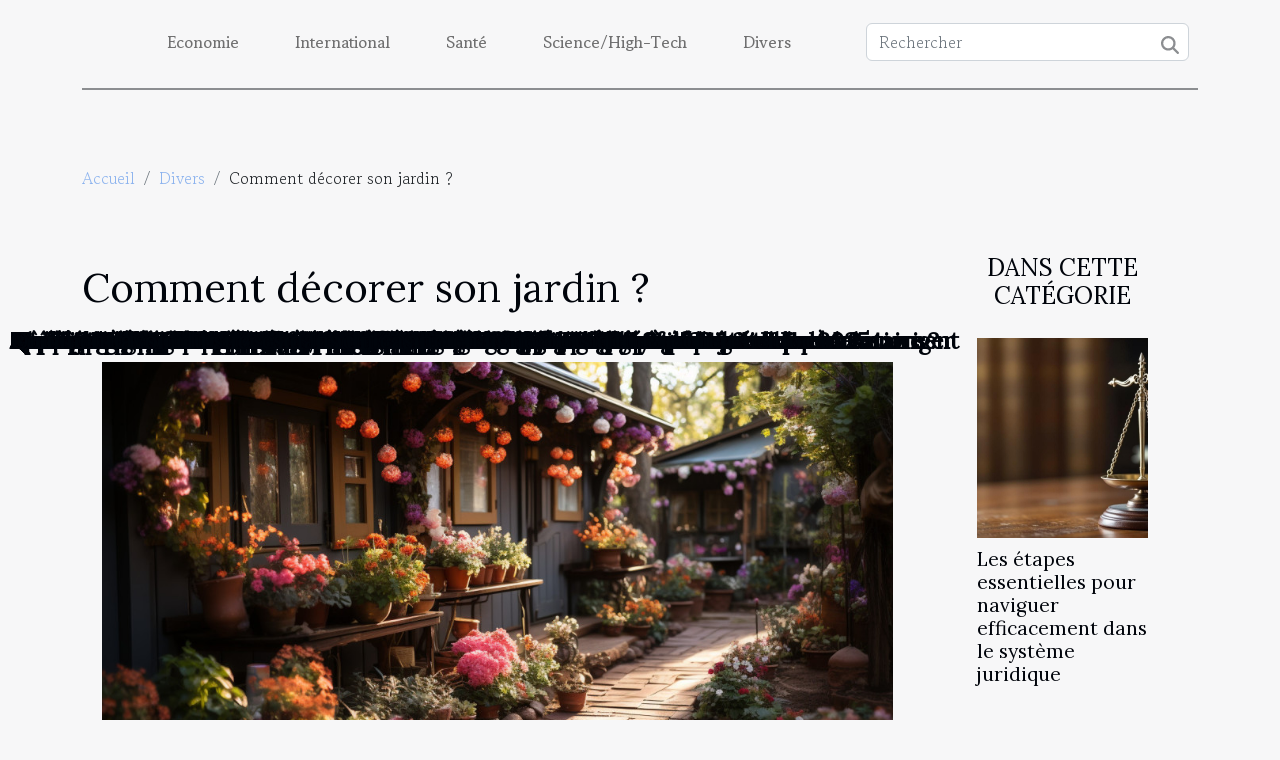

--- FILE ---
content_type: text/html; charset=UTF-8
request_url: https://www.cityofwheelingwv.org/comment-decorer-son-jardin/
body_size: 20103
content:
<!DOCTYPE html>
    <html lang="fr">
<head>
    <meta charset="utf-8">
    <meta name="viewport" content="width=device-width, initial-scale=1">
    <title>Comment décorer son jardin ?  - www.cityofwheelingwv.org</title>
<meta name="description" content="">

<meta name="robots" content="follow,index" />
<link rel="icon" type="image/png" href="/favicon.png" />
    <link rel="stylesheet" href="/css/style2.css">
</head>
<body>
    <header>
    <div class="container-fluid d-flex justify-content-center">
        <nav class="navbar container navbar-expand-xl m-0 pt-3 pb-3">
            <div class="container-fluid">
                <button class="navbar-toggler" type="button" data-bs-toggle="collapse" data-bs-target="#navbarSupportedContent" aria-controls="navbarSupportedContent" aria-expanded="false" aria-label="Toggle navigation">
                    <svg xmlns="http://www.w3.org/2000/svg" fill="currentColor" class="bi bi-list" viewBox="0 0 16 16">
                        <path fill-rule="evenodd" d="M2.5 12a.5.5 0 0 1 .5-.5h10a.5.5 0 0 1 0 1H3a.5.5 0 0 1-.5-.5m0-4a.5.5 0 0 1 .5-.5h10a.5.5 0 0 1 0 1H3a.5.5 0 0 1-.5-.5m0-4a.5.5 0 0 1 .5-.5h10a.5.5 0 0 1 0 1H3a.5.5 0 0 1-.5-.5"></path>
                    </svg>
                </button>
                <div class="collapse navbar-collapse" id="navbarSupportedContent">
                    <ul class="navbar-nav">
                                                    <li class="nav-item">
    <a href="/economie" class="nav-link">Economie</a>
    </li>
                                    <li class="nav-item">
    <a href="/international" class="nav-link">International</a>
    </li>
                                    <li class="nav-item">
    <a href="/sante" class="nav-link">Santé</a>
    </li>
                                    <li class="nav-item">
    <a href="/sciencehigh-tech" class="nav-link">Science/High-Tech</a>
    </li>
                                    <li class="nav-item">
    <a href="/divers" class="nav-link">Divers</a>
    </li>
                            </ul>
                    <form class="d-flex" role="search" method="get" action="/search">
    <input type="search" class="form-control"  name="q" placeholder="Rechercher" aria-label="Rechercher"  pattern=".*\S.*" required>
    <button type="submit" class="btn">
        <svg xmlns="http://www.w3.org/2000/svg" width="18px" height="18px" fill="currentColor" viewBox="0 0 512 512">
                    <path d="M416 208c0 45.9-14.9 88.3-40 122.7L502.6 457.4c12.5 12.5 12.5 32.8 0 45.3s-32.8 12.5-45.3 0L330.7 376c-34.4 25.2-76.8 40-122.7 40C93.1 416 0 322.9 0 208S93.1 0 208 0S416 93.1 416 208zM208 352a144 144 0 1 0 0-288 144 144 0 1 0 0 288z"/>
                </svg>
    </button>
</form>
                </div>
            </div>
        </nav>
    </div>
</header>
<div class="container">
        <nav aria-label="breadcrumb"
               style="--bs-breadcrumb-divider: '/';" >
            <ol class="breadcrumb">
                <li class="breadcrumb-item"><a href="/">Accueil</a></li>
                                    <li class="breadcrumb-item  active ">
                        <a href="/divers" title="Divers">Divers</a>                    </li>
                                <li class="breadcrumb-item">
                    Comment décorer son jardin ?                </li>
            </ol>
        </nav>
    </div>
<div class="container-fluid">
    <main class="container sidebar-minimal mt-2">
        <div class="row">
            <div class="col-lg-9 order-1 order-lg-2 col-12 main">

                                    <h1>
                        Comment décorer son jardin ?                    </h1>
                
                    <img class="img-fluid" src="/images/comment-decorer-son-jardin.jpeg" alt="Comment décorer son jardin ?">                                <article class="container main" ><div><p>Décorer son jardin, qu’il soit grand ou petit, est aussi passionnant qu’aménager son salon ou sa chambre à coucher. En effet, un jardin bien aménagé peut complétement changer l’atmosphère de toute votre maison. De la disposition des pots de fleurs à l’aménagement du coin de détente, découvrez ici les règles de base pour faire de votre jardin un espace spécial.</p>
<h2 id="anchor_0">Listez vos besoins</h2>
<p>Avant toute rénovation, il est crucial de faire une liste de tout le matériel dont vous aurez besoin tout en privilégiant vos goûts et couleurs. Ainsi, <a href="https://www.location-appartement.org">pour en savoir plus, cliquez ici</a>. Cette liste vous permet de savoir ce que vous voulez pour votre jardin afin de vous préparer financièrement. Pour cela il vous faudra :</p>
<ul>
<li>Faire la liste des végétaux et fleurs à utiliser ;</li>
<li>Prévoir le matériel pour votre coin détente ;</li>
<li>Déterminer la délimitation de chaque espace ;</li>
<li>Prévoir ce qu’il faut pour maintenir votre jardin</li>
</ul>
<h2 id="anchor_1">Passez à l’action !</h2>
<p>Décorer son jardin est aussi facile à réaliser lorsque vous savez ce qu’il faut privilégier. Beaucoup ont tendance à croire qu’un jardin n’est que fleurs et plantes. Les fleurs apportent une touche de naturel et de beauté au jardin. Mais apporter sa touche personnelle est encore mieux !<br />
Tout d’abord, vous pouvez vous-même penser à construire une terrasse, un salon de jardin ou un espace détente. Le sol peut être réalisé en bois, en gazon artificiel, en pierres ou encore, en tapis outdoor. Pour la déco, vous pouvez tout simplement optez pour un mur végétal parsemé de fleurs. Dans tous les cas, optez pour la simplicité et il serait encombrant d’y mettre trop de chaises ou de tables.<br />
L’autre tendance du moment pour décorer votre jardin est la piscine naturelle. Bien qu’ayant un aspect sauvage, elle est très esthétique et écologique. L’idéal pour sublimer votre jardin !<br />
En ce qui concerne les allées de jardin, vous avez la possibilité de les faire pratique et décorative. Vous pouvez ainsi associer des matériaux comme les pierres, la mosaïque aux allées fleuries.</p><div></article>            </div>
            <aside class="col-lg-3 order-2 order-lg-2 col-12 aside-right">
                <div class="list-img-none">
                    <h2>Dans cette catégorie</h2>                            <section>
                    <figure><a href="/les-etapes-essentielles-pour-naviguer-efficacement-dans-le-systeme-juridique" title="Les étapes essentielles pour naviguer efficacement dans le système juridique"><img class="img-fluid" src="/images/les-etapes-essentielles-pour-naviguer-efficacement-dans-le-systeme-juridique.jpg" alt="Les étapes essentielles pour naviguer efficacement dans le système juridique"></a></figure><figcaption>Les étapes essentielles pour naviguer efficacement dans le système juridique</figcaption>                    <div>
                                                <h3><a href="/les-etapes-essentielles-pour-naviguer-efficacement-dans-le-systeme-juridique" title="Les étapes essentielles pour naviguer efficacement dans le système juridique">Les étapes essentielles pour naviguer efficacement dans le système juridique</a></h3>                    </div>
                </section>
                            <section>
                    <figure><a href="/comment-choisir-son-style-de-decoration-dinterieur-ideal" title="Comment choisir son style de décoration d&#039;intérieur idéal ?"><img class="img-fluid" src="/images/comment-choisir-son-style-de-decoration-dinterieur-ideal.jpg" alt="Comment choisir son style de décoration d&#039;intérieur idéal ?"></a></figure><figcaption>Comment choisir son style de décoration d'intérieur idéal ?</figcaption>                    <div>
                                                <h3><a href="/comment-choisir-son-style-de-decoration-dinterieur-ideal" title="Comment choisir son style de décoration d&#039;intérieur idéal ?">Comment choisir son style de décoration d'intérieur idéal ?</a></h3>                    </div>
                </section>
                            <section>
                    <figure><a href="/comment-choisir-la-bonne-combinaison-de-survie-pour-la-navigation" title="Comment choisir la bonne combinaison de survie pour la navigation ?"><img class="img-fluid" src="/images/comment-choisir-la-bonne-combinaison-de-survie-pour-la-navigation.jpg" alt="Comment choisir la bonne combinaison de survie pour la navigation ?"></a></figure><figcaption>Comment choisir la bonne combinaison de survie pour la navigation ?</figcaption>                    <div>
                                                <h3><a href="/comment-choisir-la-bonne-combinaison-de-survie-pour-la-navigation" title="Comment choisir la bonne combinaison de survie pour la navigation ?">Comment choisir la bonne combinaison de survie pour la navigation ?</a></h3>                    </div>
                </section>
                            <section>
                    <figure><a href="/comment-le-coffret-de-parfum-classique-rehausse-les-traditions-festives" title="Comment le coffret de parfum classique rehausse les traditions festives ?"><img class="img-fluid" src="/images/comment-le-coffret-de-parfum-classique-rehausse-les-traditions-festives.jpg" alt="Comment le coffret de parfum classique rehausse les traditions festives ?"></a></figure><figcaption>Comment le coffret de parfum classique rehausse les traditions festives ?</figcaption>                    <div>
                                                <h3><a href="/comment-le-coffret-de-parfum-classique-rehausse-les-traditions-festives" title="Comment le coffret de parfum classique rehausse les traditions festives ?">Comment le coffret de parfum classique rehausse les traditions festives ?</a></h3>                    </div>
                </section>
                                    </div>
            </aside>
        </div>
        <section class="column-2">

        <div class="container">
            <h2>Articles similaires</h2>            <div class="row">
                                    <div class="col-12 col-md-6 col-lg-6">
                        <figure><a href="/les-etapes-essentielles-pour-naviguer-efficacement-dans-le-systeme-juridique" title="Les étapes essentielles pour naviguer efficacement dans le système juridique"><img class="img-fluid" src="/images/les-etapes-essentielles-pour-naviguer-efficacement-dans-le-systeme-juridique.jpg" alt="Les étapes essentielles pour naviguer efficacement dans le système juridique"></a></figure><figcaption>Les étapes essentielles pour naviguer efficacement dans le système juridique</figcaption>                        <div>
                            <h3><a href="/les-etapes-essentielles-pour-naviguer-efficacement-dans-le-systeme-juridique" title="Les étapes essentielles pour naviguer efficacement dans le système juridique">Les étapes essentielles pour naviguer efficacement dans le système juridique</a></h3>                        </div>
                                                <time datetime="2026-01-08 00:28:05">Jeudi 8 janvier 2026 00:28</time>
                        <div>
Naviguer dans le système juridique peut sembler complexe et intimidant pour beaucoup. Cependant, comprendre les étapes essentielles permet de mieux anticiper et gérer chaque situation légale. Découvrez ci-dessous comment aborder efficacement chaque phase, et assurez-vous de connaître les éléments...</div>                                            </div>

                                                        <div class="col-12 col-md-6 col-lg-6">
                        <figure><a href="/comment-choisir-son-style-de-decoration-dinterieur-ideal" title="Comment choisir son style de décoration d&#039;intérieur idéal ?"><img class="img-fluid" src="/images/comment-choisir-son-style-de-decoration-dinterieur-ideal.jpg" alt="Comment choisir son style de décoration d&#039;intérieur idéal ?"></a></figure><figcaption>Comment choisir son style de décoration d'intérieur idéal ?</figcaption>                        <div>
                            <h3><a href="/comment-choisir-son-style-de-decoration-dinterieur-ideal" title="Comment choisir son style de décoration d&#039;intérieur idéal ?">Comment choisir son style de décoration d'intérieur idéal ?</a></h3>                        </div>
                                                <time datetime="2026-01-06 11:30:04">Mardi 6 janvier 2026 11:30</time>
                        <div>
Trouver le style de décoration d’intérieur qui correspond parfaitement à ses envies et à sa personnalité peut sembler complexe. Pourtant, adopter une esthétique harmonieuse et cohérente transforme chaque espace de vie en un lieu unique et agréable. Plongez dans les lignes suivantes pour découvrir...</div>                                            </div>

                                </div>
            <div class="row">
                                                    <div class="col-12 col-md-6 col-lg-6">
                        <figure><a href="/comment-choisir-la-bonne-combinaison-de-survie-pour-la-navigation" title="Comment choisir la bonne combinaison de survie pour la navigation ?"><img class="img-fluid" src="/images/comment-choisir-la-bonne-combinaison-de-survie-pour-la-navigation.jpg" alt="Comment choisir la bonne combinaison de survie pour la navigation ?"></a></figure><figcaption>Comment choisir la bonne combinaison de survie pour la navigation ?</figcaption>                        <div>
                            <h3><a href="/comment-choisir-la-bonne-combinaison-de-survie-pour-la-navigation" title="Comment choisir la bonne combinaison de survie pour la navigation ?">Comment choisir la bonne combinaison de survie pour la navigation ?</a></h3>                        </div>
                                                <time datetime="2025-12-22 10:40:13">Lundi 22 décembre 2025 10:40</time>
                        <div>
Naviguer en mer expose à des conditions parfois extrêmes, où la sécurité devient primordiale. Choisir la bonne combinaison de survie est une étape déterminante pour garantir protection et confort lors de chaque sortie nautique. Découvrez comment sélectionner l’équipement adapté à vos besoins, en...</div>                                            </div>

                                                        <div class="col-12 col-md-6 col-lg-6">
                        <figure><a href="/comment-le-coffret-de-parfum-classique-rehausse-les-traditions-festives" title="Comment le coffret de parfum classique rehausse les traditions festives ?"><img class="img-fluid" src="/images/comment-le-coffret-de-parfum-classique-rehausse-les-traditions-festives.jpg" alt="Comment le coffret de parfum classique rehausse les traditions festives ?"></a></figure><figcaption>Comment le coffret de parfum classique rehausse les traditions festives ?</figcaption>                        <div>
                            <h3><a href="/comment-le-coffret-de-parfum-classique-rehausse-les-traditions-festives" title="Comment le coffret de parfum classique rehausse les traditions festives ?">Comment le coffret de parfum classique rehausse les traditions festives ?</a></h3>                        </div>
                                                <time datetime="2025-10-29 11:52:05">Mercredi 29 octobre 2025 11:52</time>
                        <div>
Le coffret de parfum classique occupe une place de choix lors des célébrations festives, éveillant chaque année la magie des souvenirs et l’élégance des traditions. Il transcende le simple cadeau pour devenir un véritable rituel, porteur de sens et d’émotions. Découvrez comment cet incontournable...</div>                                            </div>

                                </div>
            <div class="row">
                                                    <div class="col-12 col-md-6 col-lg-6">
                        <figure><a href="/comment-choisir-entre-permis-auto-manuel-et-automatique" title="Comment choisir entre permis auto manuel et automatique ?"><img class="img-fluid" src="/images/comment-choisir-entre-permis-auto-manuel-et-automatique.jpeg" alt="Comment choisir entre permis auto manuel et automatique ?"></a></figure><figcaption>Comment choisir entre permis auto manuel et automatique ?</figcaption>                        <div>
                            <h3><a href="/comment-choisir-entre-permis-auto-manuel-et-automatique" title="Comment choisir entre permis auto manuel et automatique ?">Comment choisir entre permis auto manuel et automatique ?</a></h3>                        </div>
                                                <time datetime="2025-10-17 01:22:05">Vendredi 17 octobre 2025 01:22</time>
                        <div>
Choisir entre un permis de conduire auto manuel et automatique est une étape déterminante pour tout futur conducteur. La décision dépend de plusieurs facteurs essentiels, tant pratiques que personnels, qui influenceront l’expérience de conduite au quotidien. Découvrez, à travers l’analyse...</div>                                            </div>

                                                        <div class="col-12 col-md-6 col-lg-6">
                        <figure><a href="/les-erreurs-communes-au-golf-et-comment-les-videos-en-ligne-peuvent-aider-a-les-corriger" title="Les erreurs communes au golf et comment les vidéos en ligne peuvent aider à les corriger"><img class="img-fluid" src="/images/les-erreurs-communes-au-golf-et-comment-les-videos-en-ligne-peuvent-aider-a-les-corriger.jpg" alt="Les erreurs communes au golf et comment les vidéos en ligne peuvent aider à les corriger"></a></figure><figcaption>Les erreurs communes au golf et comment les vidéos en ligne peuvent aider à les corriger</figcaption>                        <div>
                            <h3><a href="/les-erreurs-communes-au-golf-et-comment-les-videos-en-ligne-peuvent-aider-a-les-corriger" title="Les erreurs communes au golf et comment les vidéos en ligne peuvent aider à les corriger">Les erreurs communes au golf et comment les vidéos en ligne peuvent aider à les corriger</a></h3>                        </div>
                                                <time datetime="2025-10-11 11:16:04">Samedi 11 octobre 2025 11:16</time>
                        <div>
Le golf séduit par la finesse de son jeu, mais il peut aussi décourager par ses erreurs fréquentes, parfois difficiles à corriger seul. Pourtant, avec l’essor des vidéos en ligne, il existe aujourd’hui des solutions innovantes pour surmonter ces obstacles et progresser plus efficacement. Plongez...</div>                                            </div>

                                </div>
            <div class="row">
                                                    <div class="col-12 col-md-6 col-lg-6">
                        <figure><a href="/top-5-des-idees-de-cadeaux-pour-motards-a-tous-les-budgets" title="Top 5 des idées de cadeaux pour motards à tous les budgets"><img class="img-fluid" src="/images/cadeau-pour-motard.jpeg" alt="Top 5 des idées de cadeaux pour motards à tous les budgets"></a></figure><figcaption>Top 5 des idées de cadeaux pour motards à tous les budgets</figcaption>                        <div>
                            <h3><a href="/top-5-des-idees-de-cadeaux-pour-motards-a-tous-les-budgets" title="Top 5 des idées de cadeaux pour motards à tous les budgets">Top 5 des idées de cadeaux pour motards à tous les budgets</a></h3>                        </div>
                                                <time datetime="2025-08-25 15:06:03">Lundi 25 août 2025 15:06</time>
                        <div>Trouver le cadeau pour motard idéal peut s'avérer complexe. Entre l'équipement technique ultra-spécialisé et les accessoires purement décoratifs, comment dénicher le présent parfait qui touchera le cœur d'un passionné ? Que vous disposiez d'un budget serré ou plus confortable, voici cinq idées qui...</div>                                            </div>

                                                        <div class="col-12 col-md-6 col-lg-6">
                        <figure><a href="/comment-choisir-un-chausse-pied-adapte-a-vos-besoins" title="Comment choisir un chausse-pied adapté à vos besoins ?"><img class="img-fluid" src="/images/comment-choisir-un-chausse-pied-adapte-a-vos-besoins.jpg" alt="Comment choisir un chausse-pied adapté à vos besoins ?"></a></figure><figcaption>Comment choisir un chausse-pied adapté à vos besoins ?</figcaption>                        <div>
                            <h3><a href="/comment-choisir-un-chausse-pied-adapte-a-vos-besoins" title="Comment choisir un chausse-pied adapté à vos besoins ?">Comment choisir un chausse-pied adapté à vos besoins ?</a></h3>                        </div>
                                                <time datetime="2025-07-25 00:38:06">Vendredi 25 juillet 2025 00:38</time>
                        <div>
Choisir un chausse-pied adapté à vos besoins peut transformer votre routine de chaussage en une expérience confortable et rapide. Un accessoire souvent négligé, le chausse-pied préserve la forme de vos chaussures tout en facilitant leur enfilage. Découvrez, à travers les sections suivantes,...</div>                                            </div>

                                </div>
            <div class="row">
                                                    <div class="col-12 col-md-6 col-lg-6">
                        <figure><a href="/le-role-des-institutions-culturelles-dans-lessor-urbain" title="Le rôle des institutions culturelles dans l’essor urbain"><img class="img-fluid" src="/images/le-role-des-institutions-culturelles-dans-lessor-urbain.jpeg" alt="Le rôle des institutions culturelles dans l’essor urbain"></a></figure><figcaption>Le rôle des institutions culturelles dans l’essor urbain</figcaption>                        <div>
                            <h3><a href="/le-role-des-institutions-culturelles-dans-lessor-urbain" title="Le rôle des institutions culturelles dans l’essor urbain">Le rôle des institutions culturelles dans l’essor urbain</a></h3>                        </div>
                                                <time datetime="2025-06-30 18:40:12">Lundi 30 juin 2025 18:40</time>
                        <div>
L’essor urbain fascine par sa complexité et ses multiples facettes, dont l’une des plus captivantes reste le rôle des institutions culturelles. Ces acteurs, souvent sous-estimés, façonnent pourtant l’identité, la dynamique et l’attractivité des villes. Parcourez les lignes suivantes pour...</div>                                            </div>

                                                        <div class="col-12 col-md-6 col-lg-6">
                        <figure><a href="/comment-choisir-lescape-game-ideal-pour-votre-prochain-evenement" title="Comment choisir l’escape game idéal pour votre prochain événement"><img class="img-fluid" src="/images/comment-choisir-lescape-game-ideal-pour-votre-prochain-evenement.jpeg" alt="Comment choisir l’escape game idéal pour votre prochain événement"></a></figure><figcaption>Comment choisir l’escape game idéal pour votre prochain événement</figcaption>                        <div>
                            <h3><a href="/comment-choisir-lescape-game-ideal-pour-votre-prochain-evenement" title="Comment choisir l’escape game idéal pour votre prochain événement">Comment choisir l’escape game idéal pour votre prochain événement</a></h3>                        </div>
                                                <time datetime="2025-06-10 16:18:22">Mardi 10 juin 2025 16:18</time>
                        <div>
Organiser un événement inoubliable passe souvent par le choix d’une activité originale et captivante. Parmi les options les plus appréciées, l’escape game s’impose pour sa capacité à fédérer et à divertir tout en stimulant la réflexion collective. Découvrez sans attendre comment sélectionner...</div>                                            </div>

                                </div>
            <div class="row">
                                                    <div class="col-12 col-md-6 col-lg-6">
                        <figure><a href="/comment-preparer-un-sac-a-dos-leger-pour-de-longues-randonnees" title="Comment préparer un sac à dos léger pour de longues randonnées"><img class="img-fluid" src="/images/comment-preparer-un-sac-a-dos-leger-pour-de-longues-randonnees.jpg" alt="Comment préparer un sac à dos léger pour de longues randonnées"></a></figure><figcaption>Comment préparer un sac à dos léger pour de longues randonnées</figcaption>                        <div>
                            <h3><a href="/comment-preparer-un-sac-a-dos-leger-pour-de-longues-randonnees" title="Comment préparer un sac à dos léger pour de longues randonnées">Comment préparer un sac à dos léger pour de longues randonnées</a></h3>                        </div>
                                                <time datetime="2025-05-02 11:48:06">Vendredi 2 mai 2025 11:48</time>
                        <div>
La randonnée longue distance est une aventure qui inspire et revitalise, mais sa réussite repose sur une préparation méticuleuse, notamment celle du sac à dos. Un sac à dos bien agencé et léger peut transformer une expédition en une expérience agréable et sans souci. Cet article se propose de...</div>                                            </div>

                                                        <div class="col-12 col-md-6 col-lg-6">
                        <figure><a href="/comment-transformer-une-simple-photo-diris-en-une-oeuvre-artistique-unique" title="Comment transformer une simple photo d&#039;iris en une œuvre artistique unique"><img class="img-fluid" src="/images/comment-transformer-une-simple-photo-diris-en-une-oeuvre-artistique-unique.jpg" alt="Comment transformer une simple photo d&#039;iris en une œuvre artistique unique"></a></figure><figcaption>Comment transformer une simple photo d'iris en une œuvre artistique unique</figcaption>                        <div>
                            <h3><a href="/comment-transformer-une-simple-photo-diris-en-une-oeuvre-artistique-unique" title="Comment transformer une simple photo d&#039;iris en une œuvre artistique unique">Comment transformer une simple photo d'iris en une œuvre artistique unique</a></h3>                        </div>
                                                <time datetime="2025-04-18 02:12:04">Vendredi 18 avril 2025 02:12</time>
                        <div>
L'art visuel a toujours eu cette capacité unique de transformer le banal en extraordinaire. En particulier, l'iris, cette partie si expressive de l'œil, recèle un potentiel artistique insoupçonné que de simples techniques photographiques peuvent révéler. Cet écrit propose de guider chacun dans...</div>                                            </div>

                                </div>
            <div class="row">
                                                    <div class="col-12 col-md-6 col-lg-6">
                        <figure><a href="/comment-integrer-des-tabourets-de-bar-dans-differents-styles-dinterieur" title="Comment intégrer des tabourets de bar dans différents styles d&#039;intérieur"><img class="img-fluid" src="/images/comment-integrer-des-tabourets-de-bar-dans-differents-styles-dinterieur.jpeg" alt="Comment intégrer des tabourets de bar dans différents styles d&#039;intérieur"></a></figure><figcaption>Comment intégrer des tabourets de bar dans différents styles d'intérieur</figcaption>                        <div>
                            <h3><a href="/comment-integrer-des-tabourets-de-bar-dans-differents-styles-dinterieur" title="Comment intégrer des tabourets de bar dans différents styles d&#039;intérieur">Comment intégrer des tabourets de bar dans différents styles d'intérieur</a></h3>                        </div>
                                                <time datetime="2025-03-24 01:50:06">Lundi 24 mars 2025 01:50</time>
                        <div>
Les tabourets de bar se sont imposés comme un élément incontournable dans les intérieurs contemporains, alliant fonctionnalité et esthétique. Qu'il s'agisse d'agrémenter un coin repas ou de créer un espace convivial, ils s'intègrent harmonieusement dans diverses ambiances déco. Découvrez comment...</div>                                            </div>

                                                        <div class="col-12 col-md-6 col-lg-6">
                        <figure><a href="/comment-les-tentes-gonflables-peuvent-transformer-vos-evenements-en-spectacles" title="Comment les tentes gonflables peuvent transformer vos événements en spectacles"><img class="img-fluid" src="/images/comment-les-tentes-gonflables-peuvent-transformer-vos-evenements-en-spectacles.jpg" alt="Comment les tentes gonflables peuvent transformer vos événements en spectacles"></a></figure><figcaption>Comment les tentes gonflables peuvent transformer vos événements en spectacles</figcaption>                        <div>
                            <h3><a href="/comment-les-tentes-gonflables-peuvent-transformer-vos-evenements-en-spectacles" title="Comment les tentes gonflables peuvent transformer vos événements en spectacles">Comment les tentes gonflables peuvent transformer vos événements en spectacles</a></h3>                        </div>
                                                <time datetime="2025-03-24 00:22:05">Lundi 24 mars 2025 00:22</time>
                        <div>
Les événements sont l'épicentre de souvenirs impérissables et les tentes gonflables émergent comme une tendance incontournable pour créer des expériences inédites. Ces structures novatrices modifient radicalement l'esthétique des lieux, offrant à la fois un espace modulable et une toile de fond...</div>                                            </div>

                                </div>
            <div class="row">
                                                    <div class="col-12 col-md-6 col-lg-6">
                        <figure><a href="/maximiser-lespace-avec-des-solutions-de-decoration-sur-mesure" title="Maximiser l&#039;espace avec des solutions de décoration sur mesure"><img class="img-fluid" src="/images/maximiser-lespace-avec-des-solutions-de-decoration-sur-mesure.jpeg" alt="Maximiser l&#039;espace avec des solutions de décoration sur mesure"></a></figure><figcaption>Maximiser l'espace avec des solutions de décoration sur mesure</figcaption>                        <div>
                            <h3><a href="/maximiser-lespace-avec-des-solutions-de-decoration-sur-mesure" title="Maximiser l&#039;espace avec des solutions de décoration sur mesure">Maximiser l'espace avec des solutions de décoration sur mesure</a></h3>                        </div>
                                                <time datetime="2025-03-01 01:52:05">Samedi 1 mars 2025 01:52</time>
                        <div>
L'aménagement intérieur se réinvente sans cesse pour répondre aux défis de l'espace et du style. La décoration sur mesure émerge comme une tendance incontournable pour ceux en quête d'optimisation et d'esthétique. Cet exposé dévoilera des astuces et des solutions ingénieuses pour transformer...</div>                                            </div>

                                                        <div class="col-12 col-md-6 col-lg-6">
                        <figure><a href="/exploration-des-tendances-emergentes-dans-le-rock-progressif-et-le-metal-en-2025" title="Exploration des tendances émergentes dans le rock progressif et le métal en 2025"><img class="img-fluid" src="/images/exploration-des-tendances-emergentes-dans-le-rock-progressif-et-le-metal-en-2025.jpeg" alt="Exploration des tendances émergentes dans le rock progressif et le métal en 2025"></a></figure><figcaption>Exploration des tendances émergentes dans le rock progressif et le métal en 2025</figcaption>                        <div>
                            <h3><a href="/exploration-des-tendances-emergentes-dans-le-rock-progressif-et-le-metal-en-2025" title="Exploration des tendances émergentes dans le rock progressif et le métal en 2025">Exploration des tendances émergentes dans le rock progressif et le métal en 2025</a></h3>                        </div>
                                                <time datetime="2025-01-16 09:34:05">Jeudi 16 janvier 2025 09:34</time>
                        <div>
La musique est un univers en perpétuelle mutation, oscillant au gré des avancées technologiques et des aspirations créatives des artistes. En 2025, le rock progressif et le métal ne dérogent pas à cette règle, avec des tendances émergentes qui redéfinissent les contours de ces genres. Plongez au...</div>                                            </div>

                                </div>
            <div class="row">
                                                    <div class="col-12 col-md-6 col-lg-6">
                        <figure><a href="/conseils-pour-choisir-le-bon-service-de-plomberie-durgence" title="Conseils pour choisir le bon service de plomberie d&#039;urgence"><img class="img-fluid" src="/images/conseils-pour-choisir-le-bon-service-de-plomberie-durgence.jpg" alt="Conseils pour choisir le bon service de plomberie d&#039;urgence"></a></figure><figcaption>Conseils pour choisir le bon service de plomberie d'urgence</figcaption>                        <div>
                            <h3><a href="/conseils-pour-choisir-le-bon-service-de-plomberie-durgence" title="Conseils pour choisir le bon service de plomberie d&#039;urgence">Conseils pour choisir le bon service de plomberie d'urgence</a></h3>                        </div>
                                                <time datetime="2025-01-13 09:40:06">Lundi 13 janvier 2025 09:40</time>
                        <div>
Lorsqu'une urgence de plomberie survient, le temps est précieux et choisir rapidement un service compétent peut éviter bien des désagréments. Face à une offre pléthorique de professionnels, il est parfois difficile de faire un choix éclairé. Cet écrit propose des conseils pratiques pour...</div>                                            </div>

                                                        <div class="col-12 col-md-6 col-lg-6">
                        <figure><a href="/guide-pour-choisir-et-utiliser-une-cloche-et-un-dorje-tibetains" title="Guide pour choisir et utiliser une cloche et un dorjé tibétains"><img class="img-fluid" src="/images/guide-pour-choisir-et-utiliser-une-cloche-et-un-dorje-tibetains.jpg" alt="Guide pour choisir et utiliser une cloche et un dorjé tibétains"></a></figure><figcaption>Guide pour choisir et utiliser une cloche et un dorjé tibétains</figcaption>                        <div>
                            <h3><a href="/guide-pour-choisir-et-utiliser-une-cloche-et-un-dorje-tibetains" title="Guide pour choisir et utiliser une cloche et un dorjé tibétains">Guide pour choisir et utiliser une cloche et un dorjé tibétains</a></h3>                        </div>
                                                <time datetime="2024-11-12 09:14:08">Mardi 12 novembre 2024 09:14</time>
                        <div>
Dans l'univers spirituel tibétain, la cloche et le dorjé sont des instruments sacrés qui captivent par leur aura mystique et leurs sonorités envoûtantes. Cet exposé s'adresse à ceux désireux de s'immerger dans la tradition bouddhiste tibétaine, en apprenant à choisir et à utiliser ces objets avec...</div>                                            </div>

                                </div>
            <div class="row">
                                                    <div class="col-12 col-md-6 col-lg-6">
                        <figure><a href="/creation-dune-cave-a-vin-personnalisee-et-climatisee-en-cuisine" title="Création d&#039;une cave à vin personnalisée et climatisée en cuisine"><img class="img-fluid" src="/images/creation-dune-cave-a-vin-personnalisee-et-climatisee-en-cuisine.jpg" alt="Création d&#039;une cave à vin personnalisée et climatisée en cuisine"></a></figure><figcaption>Création d'une cave à vin personnalisée et climatisée en cuisine</figcaption>                        <div>
                            <h3><a href="/creation-dune-cave-a-vin-personnalisee-et-climatisee-en-cuisine" title="Création d&#039;une cave à vin personnalisée et climatisée en cuisine">Création d'une cave à vin personnalisée et climatisée en cuisine</a></h3>                        </div>
                                                <time datetime="2024-08-03 01:02:05">Samedi 3 août 2024 01:02</time>
                        <div>
La passion pour le vin ne connaît pas de limites, et l'intégration d'une cave à vin personnalisée et climatisée en cuisine en est la preuve éloquente. Imaginez un espace dédié où chaque bouteille repose dans des conditions optimales, prête à être dégustée à tout moment. Cet exposé vous révèle les...</div>                                            </div>

                                                        <div class="col-12 col-md-6 col-lg-6">
                        <figure><a href="/comment-choisir-un-arrangement-floral-en-forme-de-coeur-pour-un-enterrement" title="Comment choisir un arrangement floral en forme de cœur pour un enterrement"><img class="img-fluid" src="/images/comment-choisir-un-arrangement-floral-en-forme-de-coeur-pour-un-enterrement.jpeg" alt="Comment choisir un arrangement floral en forme de cœur pour un enterrement"></a></figure><figcaption>Comment choisir un arrangement floral en forme de cœur pour un enterrement</figcaption>                        <div>
                            <h3><a href="/comment-choisir-un-arrangement-floral-en-forme-de-coeur-pour-un-enterrement" title="Comment choisir un arrangement floral en forme de cœur pour un enterrement">Comment choisir un arrangement floral en forme de cœur pour un enterrement</a></h3>                        </div>
                                                <time datetime="2024-07-27 17:12:08">Samedi 27 juillet 2024 17:12</time>
                        <div>
Choisir un arrangement floral pour rendre hommage à un être cher n’est jamais une tâche aisée, surtout lorsqu'il s'agit de transmettre des émotions profondes comme le deuil et l'amour. Un arrangement floral en forme de cœur peut symboliser l'affection éternelle et le lien indéfectible avec la...</div>                                            </div>

                                </div>
            <div class="row">
                                                    <div class="col-12 col-md-6 col-lg-6">
                        <figure><a href="/jeu-en-ligne-pourquoi-une-partie-de-belote-en-ligne-est-elle-avantageus" title="Jeu en ligne : Pourquoi une partie de belote en ligne est-elle avantageuse ?"><img class="img-fluid" src="/images/jeu-en-ligne-pourquoi-une-partie-de-belote-en-ligne-est-elle-avantageuse.jpeg" alt="Jeu en ligne : Pourquoi une partie de belote en ligne est-elle avantageuse ?"></a></figure><figcaption>Jeu en ligne : Pourquoi une partie de belote en ligne est-elle avantageuse ?</figcaption>                        <div>
                            <h3><a href="/jeu-en-ligne-pourquoi-une-partie-de-belote-en-ligne-est-elle-avantageus" title="Jeu en ligne : Pourquoi une partie de belote en ligne est-elle avantageuse ?">Jeu en ligne : Pourquoi une partie de belote en ligne est-elle avantageuse ?</a></h3>                        </div>
                                                <time datetime="2023-10-30 14:14:54">Lundi 30 octobre 2023 14:14</time>
                        <div>Le jeu de belote est très apprécié par la majeure partie du citoyen, tant chez les adultes, les vieux et les enfants. Ce jeu peut être joué en ligne comme la plus partie des jeux de casino. Vous découvrirez dans les lignes à suivre de cet article les avantages de jouer ce jeu en ligne et les sites...</div>                                            </div>

                                                        <div class="col-12 col-md-6 col-lg-6">
                        <figure><a href="/combien-coute-lacces-au-musee-dorsay" title="Combien coûte l’accès au musée d’Orsay ?"><img class="img-fluid" src="/images/combien-coute-lacces-au-musee-dorsay.jpg" alt="Combien coûte l’accès au musée d’Orsay ?"></a></figure><figcaption>Combien coûte l’accès au musée d’Orsay ?</figcaption>                        <div>
                            <h3><a href="/combien-coute-lacces-au-musee-dorsay" title="Combien coûte l’accès au musée d’Orsay ?">Combien coûte l’accès au musée d’Orsay ?</a></h3>                        </div>
                                                <time datetime="2023-10-30 14:14:49">Lundi 30 octobre 2023 14:14</time>
                        <div>Vous désirez visiter l’un des plus beaux musées de l’Europe en l’occurrence le musée d’Orsay ? Pour ce faire, vous désirez tout savoir sur le prix des billets. Découvrez combien coûte un billet standard d’entrée au musée d’Orsay. Entre comment éviter la longue file d’attente, comment réserver...</div>                                            </div>

                                </div>
            <div class="row">
                                                    <div class="col-12 col-md-6 col-lg-6">
                        <figure><a href="/les-roses-eternelles-quels-sont-ses-avantages" title="Les roses éternelles : quels sont ses avantages ?"><img class="img-fluid" src="/images/les-roses-eternelles-quels-sont-ses-avantages.jpeg" alt="Les roses éternelles : quels sont ses avantages ?"></a></figure><figcaption>Les roses éternelles : quels sont ses avantages ?</figcaption>                        <div>
                            <h3><a href="/les-roses-eternelles-quels-sont-ses-avantages" title="Les roses éternelles : quels sont ses avantages ?">Les roses éternelles : quels sont ses avantages ?</a></h3>                        </div>
                                                <time datetime="2023-10-30 14:14:48">Lundi 30 octobre 2023 14:14</time>
                        <div>De jour en jour, la présence des roses éternelles est plus fréquente sur le marché. En opposition aux roses fraiches, ces roses éternelles réservent de nombreux avantages. Découvrez dans cet article quelques avantages des roses éternelles.
L’apparence des roses éternelles
Malgré l’avènement des...</div>                                            </div>

                                                        <div class="col-12 col-md-6 col-lg-6">
                        <figure><a href="/quels-jouets-pour-ses-enfants-a-noel" title="Quels jouets pour ses enfants à Noël ?"><img class="img-fluid" src="/images/quels-jouets-pour-ses-enfants-a-noel.jpeg" alt="Quels jouets pour ses enfants à Noël ?"></a></figure><figcaption>Quels jouets pour ses enfants à Noël ?</figcaption>                        <div>
                            <h3><a href="/quels-jouets-pour-ses-enfants-a-noel" title="Quels jouets pour ses enfants à Noël ?">Quels jouets pour ses enfants à Noël ?</a></h3>                        </div>
                                                <time datetime="2023-10-30 14:14:46">Lundi 30 octobre 2023 14:14</time>
                        <div>La course aux cadeaux de Noël va bientôt commencer, car la fin d’année approche. Même si vos enfants ont déjà une petite idée de ce qu’ils veulent commander au père Noël, vous pouvez aussi leur faire une surprise. Cet article va vous permettre de mieux vous orienter dans le choix des jouets à...</div>                                            </div>

                                </div>
            <div class="row">
                                                    <div class="col-12 col-md-6 col-lg-6">
                        <figure><a href="/site-de-rencontre-libertin-quelle-utilit" title="Site de rencontre libertine : quelle utilité ?"><img class="img-fluid" src="/nophoto.png" alt="Site de rencontre libertine : quelle utilité ?"></a></figure><figcaption>Site de rencontre libertine : quelle utilité ?</figcaption>                        <div>
                            <h3><a href="/site-de-rencontre-libertin-quelle-utilit" title="Site de rencontre libertine : quelle utilité ?">Site de rencontre libertine : quelle utilité ?</a></h3>                        </div>
                                                <time datetime="2023-10-30 14:14:43">Lundi 30 octobre 2023 14:14</time>
                        <div>Les nouvelles technologies, avec leur amélioration continue, rendent de nombreux services aux utilisateurs. Pour des rencontres, il existe des sites de rencontre libertine où beaucoup de prestations vous ont offertes. Il s’agit des rencontres sur lesquels des hommes et des femmes sont mis en...</div>                                            </div>

                                                        <div class="col-12 col-md-6 col-lg-6">
                        <figure><a href="/devenir-infirmiere-liberale-que-faut-il-fair" title="Devenir infirmière libérale : que faut-il faire ?"><img class="img-fluid" src="/images/devenir-infirmiere-liberale-que-faut-il-faire.jpeg" alt="Devenir infirmière libérale : que faut-il faire ?"></a></figure><figcaption>Devenir infirmière libérale : que faut-il faire ?</figcaption>                        <div>
                            <h3><a href="/devenir-infirmiere-liberale-que-faut-il-fair" title="Devenir infirmière libérale : que faut-il faire ?">Devenir infirmière libérale : que faut-il faire ?</a></h3>                        </div>
                                                <time datetime="2023-10-30 14:14:35">Lundi 30 octobre 2023 14:14</time>
                        <div>Vous pouvez en tant qu’infirmier d’État décider de travailler à votre propre compte. C’est bien possible d’exercer son métier d’infirmer de manière libérale, mais il y a des exigences. Pour pouvoir le faire, vous devez réunir des conditions très restrictives pour avoir cette accréditation. Comment...</div>                                            </div>

                                </div>
            <div class="row">
                                                    <div class="col-12 col-md-6 col-lg-6">
                        <figure><a href="/que-savoir-sur-linbound-marketing" title="Que savoir sur l’inbound marketing ?"><img class="img-fluid" src="/images/que-savoir-sur-linbound-marketing.jpeg" alt="Que savoir sur l’inbound marketing ?"></a></figure><figcaption>Que savoir sur l’inbound marketing ?</figcaption>                        <div>
                            <h3><a href="/que-savoir-sur-linbound-marketing" title="Que savoir sur l’inbound marketing ?">Que savoir sur l’inbound marketing ?</a></h3>                        </div>
                                                <time datetime="2023-10-30 14:14:34">Lundi 30 octobre 2023 14:14</time>
                        <div>À mesure que le temps passe, les entreprises se multiplient en masse. Il est donc normal que pour obtenir des clients, la plupart des structures utilisent des techniques de marketing. Malheureusement, ces techniques peuvent rapidement devenir agaçantes, d’où l’intérêt du marketing inbound....</div>                                            </div>

                                                        <div class="col-12 col-md-6 col-lg-6">
                        <figure><a href="/piqure-de-scorpions-quels-sont-les-premiers-soins-a-administrer" title="Piqûre de scorpions : quels sont les premiers soins à administrer ?"><img class="img-fluid" src="/images/piqure-de-scorpions-quels-sont-les-premiers-soins-a-administrer.jpg" alt="Piqûre de scorpions : quels sont les premiers soins à administrer ?"></a></figure><figcaption>Piqûre de scorpions : quels sont les premiers soins à administrer ?</figcaption>                        <div>
                            <h3><a href="/piqure-de-scorpions-quels-sont-les-premiers-soins-a-administrer" title="Piqûre de scorpions : quels sont les premiers soins à administrer ?">Piqûre de scorpions : quels sont les premiers soins à administrer ?</a></h3>                        </div>
                                                <time datetime="2023-10-30 14:14:31">Lundi 30 octobre 2023 14:14</time>
                        <div>Certaines zones du désert sont craintes parce qu’elles sont un nid pour les espèces de scorpions les plus dangereuses. Mais est-ce une raison valable pour s’abstenir d’aller passer de belles vacances dans le désert ? L’essentiel est de savoir les précautions à prendre. S’il arrive par exemple...</div>                                            </div>

                                </div>
            <div class="row">
                                                    <div class="col-12 col-md-6 col-lg-6">
                        <figure><a href="/application-sweatcoin-et-gain-parlons-en" title="Application Sweatcoin et gain : parlons-en !"><img class="img-fluid" src="/images/application-sweatcoin-et-gain-parlons-en.jpg" alt="Application Sweatcoin et gain : parlons-en !"></a></figure><figcaption>Application Sweatcoin et gain : parlons-en !</figcaption>                        <div>
                            <h3><a href="/application-sweatcoin-et-gain-parlons-en" title="Application Sweatcoin et gain : parlons-en !">Application Sweatcoin et gain : parlons-en !</a></h3>                        </div>
                                                <time datetime="2023-10-30 14:14:29">Lundi 30 octobre 2023 14:14</time>
                        <div>Les utilisateurs de téléphone portable savent qu’à l’heure du numérique, il est très facile de gagner de l’argent avec son smartphone. Il suffit d’adhérer à un projet porteur et le tour est joué. C’est le cas du projet concepteur de l’application Sweatcoin qui peut faire gagner de l’argent à ses...</div>                                            </div>

                                                        <div class="col-12 col-md-6 col-lg-6">
                        <figure><a href="/comment-bien-choisir-son-mascara" title="Comment bien choisir son mascara ?"><img class="img-fluid" src="/images/comment-bien-choisir-son-mascara.jpeg" alt="Comment bien choisir son mascara ?"></a></figure><figcaption>Comment bien choisir son mascara ?</figcaption>                        <div>
                            <h3><a href="/comment-bien-choisir-son-mascara" title="Comment bien choisir son mascara ?">Comment bien choisir son mascara ?</a></h3>                        </div>
                                                <time datetime="2023-10-30 14:14:28">Lundi 30 octobre 2023 14:14</time>
                        <div>Plusieurs types de produits de beauté doivent passer au peigne fin pour un meilleur choix. Ainsi, comment reconnaître une bonne qualité de mascara ? Sur quelles bases il faut fonder ses choix pour ne pas se tromper ?
Ci-après, les astuces pour effectuer un meilleur choix de mascara.
Quel mascara...</div>                                            </div>

                                </div>
            <div class="row">
                                                    <div class="col-12 col-md-6 col-lg-6">
                        <figure><a href="/que-savoir-de-placetopet-et-ses-produits" title="Que savoir de Placetopet et ses produits ?"><img class="img-fluid" src="/images/que-savoir-de-placetopet-et-ses-produits.jpeg" alt="Que savoir de Placetopet et ses produits ?"></a></figure><figcaption>Que savoir de Placetopet et ses produits ?</figcaption>                        <div>
                            <h3><a href="/que-savoir-de-placetopet-et-ses-produits" title="Que savoir de Placetopet et ses produits ?">Que savoir de Placetopet et ses produits ?</a></h3>                        </div>
                                                <time datetime="2023-10-30 14:14:28">Lundi 30 octobre 2023 14:14</time>
                        <div>Les animaux de compagnies sont de véritables compagnons très fidèles et l’on se doit d’en prendre soin et d’assurer convenablement leurs sécurités. C’est dans cette optique que les produits de Placetoplet ont été mis en circulation pour faciliter l’entretien de ses animaux. Vous désirez en savoir...</div>                                            </div>

                                                        <div class="col-12 col-md-6 col-lg-6">
                        <figure><a href="/star-et-relation-amoureuse-quen-est-il" title="Star et relation amoureuse, qu’en est-il ?"><img class="img-fluid" src="/images/star-et-relation-amoureuse-quen-est-il.jpeg" alt="Star et relation amoureuse, qu’en est-il ?"></a></figure><figcaption>Star et relation amoureuse, qu’en est-il ?</figcaption>                        <div>
                            <h3><a href="/star-et-relation-amoureuse-quen-est-il" title="Star et relation amoureuse, qu’en est-il ?">Star et relation amoureuse, qu’en est-il ?</a></h3>                        </div>
                                                <time datetime="2023-10-30 14:14:27">Lundi 30 octobre 2023 14:14</time>
                        <div>La vie d’un être humain passe aussi par le vécu des situations qui se contrôle généralement par le cœur. Tomber amoureux est un moment que passe chaque homme dans sa vie sans oublier les personnalités du monde. Ce qui fait la particularité de ces dernières est ce que cela est dévoilé et grand...</div>                                            </div>

                                </div>
            <div class="row">
                                                    <div class="col-12 col-md-6 col-lg-6">
                        <figure><a href="/comment-choisir-sa-gourde-ecologiqu" title="Comment choisir sa gourde écologique ?"><img class="img-fluid" src="/images/comment-choisir-sa-gourde-ecologique.jpeg" alt="Comment choisir sa gourde écologique ?"></a></figure><figcaption>Comment choisir sa gourde écologique ?</figcaption>                        <div>
                            <h3><a href="/comment-choisir-sa-gourde-ecologiqu" title="Comment choisir sa gourde écologique ?">Comment choisir sa gourde écologique ?</a></h3>                        </div>
                                                <time datetime="2023-10-30 14:14:26">Lundi 30 octobre 2023 14:14</time>
                        <div>La gourde reste un accessoire de tendance pour chaque individu en déplacement, pour les sportifs, au bureau et même à la maison. Il en existe de plusieurs types et son choix dépend de l’utilisation que l’on veut en faire. Comment choisir une gourde écologique qui répond à ses besoins ?
Tenir...</div>                                            </div>

                                                        <div class="col-12 col-md-6 col-lg-6">
                        <figure><a href="/comment-les-initiatives-citoyennes-peuvent-contribuer-a-la-protection-de-lenvironnement" title="Comment les initiatives citoyennes peuvent contribuer à la protection de l&#039;environnement"><img class="img-fluid" src="/images/comment-les-initiatives-citoyennes-peuvent-contribuer-a-la-protection-de-lenvironnement.jpeg" alt="Comment les initiatives citoyennes peuvent contribuer à la protection de l&#039;environnement"></a></figure><figcaption>Comment les initiatives citoyennes peuvent contribuer à la protection de l'environnement</figcaption>                        <div>
                            <h3><a href="/comment-les-initiatives-citoyennes-peuvent-contribuer-a-la-protection-de-lenvironnement" title="Comment les initiatives citoyennes peuvent contribuer à la protection de l&#039;environnement">Comment les initiatives citoyennes peuvent contribuer à la protection de l'environnement</a></h3>                        </div>
                                                <time datetime="2023-08-08 02:56:08">Mardi 8 août 2023 02:56</time>
                        <div>
La protection de l'environnement est une question urgente qui nécessite l'attention et l'action de tous. Chaque citoyen a le pouvoir d'apporter un changement significatif, et cet article explorera comment les initiatives citoyennes peuvent contribuer à la défense de notre planète. Vous...</div>                                            </div>

                                </div>
            <div class="row">
                                                    <div class="col-12 col-md-6 col-lg-6">
                        <figure><a href="/4-idees-de-recettes-pour-un-aperitif-dinatoire-irreprochable" title="4 idées de recettes pour un apéritif dînatoire irréprochable"><img class="img-fluid" src="/images/4-idees-de-recettes-pour-un-aperitif-dinatoire-irreprochable.jpg" alt="4 idées de recettes pour un apéritif dînatoire irréprochable"></a></figure><figcaption>4 idées de recettes pour un apéritif dînatoire irréprochable</figcaption>                        <div>
                            <h3><a href="/4-idees-de-recettes-pour-un-aperitif-dinatoire-irreprochable" title="4 idées de recettes pour un apéritif dînatoire irréprochable">4 idées de recettes pour un apéritif dînatoire irréprochable</a></h3>                        </div>
                                                <time datetime="2023-07-18 07:58:03">Mardi 18 juillet 2023 07:58</time>
                        <div>Un apéritif dînatoire est une façon conviviale de partager un repas avec vos invités. C'est l'occasion idéale de déguster une variété de petits plats savoureux et créatifs. Vous vous demandez surement quelle recette présenter à vos invités&nbsp;! Lisez cet article pour découvrir la réponse...</div>                                            </div>

                                                        <div class="col-12 col-md-6 col-lg-6">
                        <figure><a href="/comment-investir-dans-limmobilier-a-distance" title="Comment investir dans l&#039;immobilier à distance ?"><img class="img-fluid" src="/images/comment-investir-dans-limmobilier-a-distance.jpeg" alt="Comment investir dans l&#039;immobilier à distance ?"></a></figure><figcaption>Comment investir dans l'immobilier à distance ?</figcaption>                        <div>
                            <h3><a href="/comment-investir-dans-limmobilier-a-distance" title="Comment investir dans l&#039;immobilier à distance ?">Comment investir dans l'immobilier à distance ?</a></h3>                        </div>
                                                <time datetime="2023-04-12 02:00:07">Mercredi 12 avril 2023 02:00</time>
                        <div>Investir dans l'immobilier à distance devient plus en plus populaire à mesure que la technologie progresse et que de plus en plus de personnes recherchent des moyens de diversifier leurs investissements. L'immobilier est un secteur connu pour sa rentabilité. Il permet de se constituer un patrimoine...</div>                                            </div>

                                </div>
            <div class="row">
                                                    <div class="col-12 col-md-6 col-lg-6">
                        <figure><a href="/quels-sont-les-differents-types-de-jeux-dimitation" title="Quels sont les différents types de jeux d&#039;imitation ?"><img class="img-fluid" src="/images/quels-sont-les-differents-types-de-jeux-dimitation.jpeg" alt="Quels sont les différents types de jeux d&#039;imitation ?"></a></figure><figcaption>Quels sont les différents types de jeux d'imitation ?</figcaption>                        <div>
                            <h3><a href="/quels-sont-les-differents-types-de-jeux-dimitation" title="Quels sont les différents types de jeux d&#039;imitation ?">Quels sont les différents types de jeux d'imitation ?</a></h3>                        </div>
                                                <time datetime="2023-04-10 15:22:03">Lundi 10 avril 2023 15:22</time>
                        <div>Les jeux d'imitation, également appelés jeux de rôle, ont longtemps été une activité favorite des enfants. Ces jeux leur permettent d'explorer et de comprendre le monde qui les entoure en simulant des situations qu'ils observent dans leur vie quotidienne. Les jeux d'imitation sont également un...</div>                                            </div>

                                                        <div class="col-12 col-md-6 col-lg-6">
                        <figure><a href="/comment-choisir-le-meilleur-logiciel-de-gestion-locative" title="Comment choisir le meilleur logiciel de gestion locative ?"><img class="img-fluid" src="/images/comment-choisir-le-meilleur-logiciel-de-gestion-locative.jpeg" alt="Comment choisir le meilleur logiciel de gestion locative ?"></a></figure><figcaption>Comment choisir le meilleur logiciel de gestion locative ?</figcaption>                        <div>
                            <h3><a href="/comment-choisir-le-meilleur-logiciel-de-gestion-locative" title="Comment choisir le meilleur logiciel de gestion locative ?">Comment choisir le meilleur logiciel de gestion locative ?</a></h3>                        </div>
                                                <time datetime="2023-04-06 21:36:02">Jeudi 6 avril 2023 21:36</time>
                        <div>Les syndics ou les propriétaires d’un bien immobilier ont souvent du mal à mieux gérer les données liées à la location ou la vente des biens immobiliers. Cependant, plusieurs possibilités s’offrent à vous, soit utiliser les techniques manuelles ou les logiciels de gestion. Alors, le logiciel de...</div>                                            </div>

                                </div>
            <div class="row">
                                                    <div class="col-12 col-md-6 col-lg-6">
                        <figure><a href="/quelques-bienfaits-du-cbd-pour-lorganisme-humain" title="Quelques bienfaits du CBD pour l&#039;organisme humain"><img class="img-fluid" src="/images/quelques-bienfaits-du-cbd-pour-lorganisme-humain.jpg" alt="Quelques bienfaits du CBD pour l&#039;organisme humain"></a></figure><figcaption>Quelques bienfaits du CBD pour l'organisme humain</figcaption>                        <div>
                            <h3><a href="/quelques-bienfaits-du-cbd-pour-lorganisme-humain" title="Quelques bienfaits du CBD pour l&#039;organisme humain">Quelques bienfaits du CBD pour l'organisme humain</a></h3>                        </div>
                                                <time datetime="2023-02-18 02:10:02">Samedi 18 février 2023 02:10</time>
                        <div>Le CBD reste une substance chimique puissante pour la santé. Il contient généralement certaines molécules actives qui ont un effet positif sur la santé de ses consommateurs. Le CBD est également un médicament qui permet de soulager plusieurs maux. Quels sont donc les principaux bienfaits du CBD ...</div>                                            </div>

                                                        <div class="col-12 col-md-6 col-lg-6">
                        <figure><a href="/quelques-occasions-pour-se-deguiser" title="Quelques occasions pour se déguiser"><img class="img-fluid" src="/images/quelques-occasions-pour-se-deguiser.jpg" alt="Quelques occasions pour se déguiser"></a></figure><figcaption>Quelques occasions pour se déguiser</figcaption>                        <div>
                            <h3><a href="/quelques-occasions-pour-se-deguiser" title="Quelques occasions pour se déguiser">Quelques occasions pour se déguiser</a></h3>                        </div>
                                                <time datetime="2023-02-08 17:42:02">Mercredi 8 février 2023 17:42</time>
                        <div>De nos jours, les occasions qui nécessitent un déguisement sont de plus en plus récurrentes. Si vous comptez donc prendre part à l’une de ces occasions, il est important que vous songiez à prendre un excellent déguisement afin de vous démarquer du lot. Quelles sont alors les occasions...</div>                                            </div>

                                </div>
            <div class="row">
                                                    <div class="col-12 col-md-6 col-lg-6">
                        <figure><a href="/quels-est-le-materiel-de-conception-dun-chevet-de-type-memoire" title="Quels est le matériel de conception d&#039;un chevet de type mémoire ?"><img class="img-fluid" src="/images/quels-est-le-materiel-de-conception-dun-chevet-de-type-memoire.jpeg" alt="Quels est le matériel de conception d&#039;un chevet de type mémoire ?"></a></figure><figcaption>Quels est le matériel de conception d'un chevet de type mémoire ?</figcaption>                        <div>
                            <h3><a href="/quels-est-le-materiel-de-conception-dun-chevet-de-type-memoire" title="Quels est le matériel de conception d&#039;un chevet de type mémoire ?">Quels est le matériel de conception d'un chevet de type mémoire ?</a></h3>                        </div>
                                                <time datetime="2022-12-28 20:28:02">Mercredi 28 décembre 2022 20:28</time>
                        <div>Pour l'achat de votre chevet de type mémoire, il est nécessaire de bien se renseigner. Le type de matériel utilisé pour la fabrication de cet accessoire est important pour effectuer son choix. Dans la suite de ces écrits, découvrez ce matériel de conception.
Quelle mousse est utilisée pour la...</div>                                            </div>

                                                        <div class="col-12 col-md-6 col-lg-6">
                        <figure><a href="/quels-sont-les-aliments-conseilles-a-une-femme-enceinte" title="Quels sont les aliments conseillés à une femme enceinte ?"><img class="img-fluid" src="/images/quels-sont-les-aliments-conseilles-a-une-femme-enceinte.jpeg" alt="Quels sont les aliments conseillés à une femme enceinte ?"></a></figure><figcaption>Quels sont les aliments conseillés à une femme enceinte ?</figcaption>                        <div>
                            <h3><a href="/quels-sont-les-aliments-conseilles-a-une-femme-enceinte" title="Quels sont les aliments conseillés à une femme enceinte ?">Quels sont les aliments conseillés à une femme enceinte ?</a></h3>                        </div>
                                                <time datetime="2022-12-20 23:02:01">Mardi 20 décembre 2022 23:02</time>
                        <div>Les habitudes alimentaires changent parfois à un certain moment de la vie. Celles de la femme par exemple doivent obligatoirement être modifiées pendant le moment de la grossesse. Car cela en va du bien-être du bébé. Et donc, il existe bon nombre d’aliments qu’il est important d’intégrer dans les...</div>                                            </div>

                                </div>
            <div class="row">
                                                    <div class="col-12 col-md-6 col-lg-6">
                        <figure><a href="/lessentiel-a-savoir-sur-les-rides" title="L&#039;essentiel à savoir sur les rides"><img class="img-fluid" src="/images/lessentiel-a-savoir-sur-les-rides.jpg" alt="L&#039;essentiel à savoir sur les rides"></a></figure><figcaption>L'essentiel à savoir sur les rides</figcaption>                        <div>
                            <h3><a href="/lessentiel-a-savoir-sur-les-rides" title="L&#039;essentiel à savoir sur les rides">L'essentiel à savoir sur les rides</a></h3>                        </div>
                                                <time datetime="2022-12-18 01:32:03">Dimanche 18 décembre 2022 01:32</time>
                        <div>Les rides sont une partie naturelle du processus de vieillissement de la peau, mais elles peuvent être source de préoccupation dans la vie nombreuses personnes. Elles se manifestent sous forme de lignes, de plis sur la peau et peuvent apparaître sur différentes parties du corps, mais elles sont...</div>                                            </div>

                                                        <div class="col-12 col-md-6 col-lg-6">
                        <figure><a href="/les-plus-belles-villes-despagne" title="Les plus belles villes d’Espagne"><img class="img-fluid" src="/images/les-plus-belles-villes-despagne.jpeg" alt="Les plus belles villes d’Espagne"></a></figure><figcaption>Les plus belles villes d’Espagne</figcaption>                        <div>
                            <h3><a href="/les-plus-belles-villes-despagne" title="Les plus belles villes d’Espagne">Les plus belles villes d’Espagne</a></h3>                        </div>
                                                <time datetime="2022-12-08 10:16:02">Jeudi 8 décembre 2022 10:16</time>
                        <div>Plusieurs personnes à travers le monde rêvent de visiter l’Espagne. Etat du sud-ouest de l’Europe, ce pays est très animé et possède de nombreux endroits à visiter absolument. Quels sont alors les plus belles villes d’Espagne&nbsp;? Focus.&nbsp;
Madrid
Vous êtes un amoureux de la culture&nbsp;?...</div>                                            </div>

                                </div>
            <div class="row">
                                                    <div class="col-12 col-md-6 col-lg-6">
                        <figure><a href="/que-savoir-sur-les-meilleurs-jeux-de-cryptomonnaies" title="Que savoir sur les meilleurs jeux de cryptomonnaies?"><img class="img-fluid" src="/images/que-savoir-sur-les-meilleurs-jeux-de-cryptomonnaies.jpeg" alt="Que savoir sur les meilleurs jeux de cryptomonnaies?"></a></figure><figcaption>Que savoir sur les meilleurs jeux de cryptomonnaies?</figcaption>                        <div>
                            <h3><a href="/que-savoir-sur-les-meilleurs-jeux-de-cryptomonnaies" title="Que savoir sur les meilleurs jeux de cryptomonnaies?">Que savoir sur les meilleurs jeux de cryptomonnaies?</a></h3>                        </div>
                                                <time datetime="2022-12-08 07:28:01">Jeudi 8 décembre 2022 07:28</time>
                        <div>Le développement des monnaies électroniques à occasionné l'apparition d'un certain nombre de choses. On peut même dire que les cryptomonnaies ont conduit à un bouleversement des normes établies. Ce bouleversement se retrouve même dans le secteur des jeux. Il est dorénavant possible de jouer à des...</div>                                            </div>

                                                        <div class="col-12 col-md-6 col-lg-6">
                        <figure><a href="/comment-etre-optimiste" title="Comment être optimiste ?"><img class="img-fluid" src="/images/comment-etre-optimiste.jpg" alt="Comment être optimiste ?"></a></figure><figcaption>Comment être optimiste ?</figcaption>                        <div>
                            <h3><a href="/comment-etre-optimiste" title="Comment être optimiste ?">Comment être optimiste ?</a></h3>                        </div>
                                                <time datetime="2022-12-01 15:34:02">Jeudi 1 décembre 2022 15:34</time>
                        <div>Nous vivons dans un monde de plus en plus dangereux. Accidents, meurtre, assassinat… sont un peu le quotidien de tous. Cet état de chose amène souvent certaines personnes à rester dans un état de crainte permanent. Malgré ce risque permanent, il faut continuer à rester optimiste, ce qui n’est pas...</div>                                            </div>

                                </div>
            <div class="row">
                                                    <div class="col-12 col-md-6 col-lg-6">
                        <figure><a href="/ou-trouver-la-location-dun-rodeo-mecanique" title="Où trouver la location d’un rodéo mécanique ?"><img class="img-fluid" src="/images/ou-trouver-la-location-dun-rodeo-mecanique.jpeg" alt="Où trouver la location d’un rodéo mécanique ?"></a></figure><figcaption>Où trouver la location d’un rodéo mécanique ?</figcaption>                        <div>
                            <h3><a href="/ou-trouver-la-location-dun-rodeo-mecanique" title="Où trouver la location d’un rodéo mécanique ?">Où trouver la location d’un rodéo mécanique ?</a></h3>                        </div>
                                                <time datetime="2022-11-28 05:16:03">Lundi 28 novembre 2022 05:16</time>
                        <div>Le rodéo est une activité prestigieuse qui a pour base le maintien de l’équilibre. Aujourd’hui, ce n’est plus une animation réservée uniquement aux cow-boy ou personnes d’une demeure royale. Grâce à l’option de la location du rodéo mécanique tout le monde peut vivre son rêve. Et prétendre au...</div>                                            </div>

                                                        <div class="col-12 col-md-6 col-lg-6">
                        <figure><a href="/quels-sont-les-points-de-vente-dun-aspirateur-sans-sacs" title="Quels sont les points de vente d’un aspirateur sans sacs ?"><img class="img-fluid" src="/images/quels-sont-les-points-de-vente-dun-aspirateur-sans-sacs.jpg" alt="Quels sont les points de vente d’un aspirateur sans sacs ?"></a></figure><figcaption>Quels sont les points de vente d’un aspirateur sans sacs ?</figcaption>                        <div>
                            <h3><a href="/quels-sont-les-points-de-vente-dun-aspirateur-sans-sacs" title="Quels sont les points de vente d’un aspirateur sans sacs ?">Quels sont les points de vente d’un aspirateur sans sacs ?</a></h3>                        </div>
                                                <time datetime="2022-11-25 12:33:54">Vendredi 25 novembre 2022 12:33</time>
                        <div>Les nouveaux modèles d’aspirateurs s’emploient aujourd’hui par de nombreuses personnes. Ce qui fait qu’il est très à la demande. Mais force est de constater que beaucoup ne savent pas où se procurer ce produit. Découvrez dans cet article quelques issues de sortir qui peuvent vous aider.
Les...</div>                                            </div>

                                </div>
            <div class="row">
                                                    <div class="col-12 col-md-6 col-lg-6">
                        <figure><a href="/comment-bien-choisir-ses-semelles-chauffantes" title="Comment bien choisir ses semelles chauffantes ?"><img class="img-fluid" src="/images/comment-bien-choisir-ses-semelles-chauffantes.jpeg" alt="Comment bien choisir ses semelles chauffantes ?"></a></figure><figcaption>Comment bien choisir ses semelles chauffantes ?</figcaption>                        <div>
                            <h3><a href="/comment-bien-choisir-ses-semelles-chauffantes" title="Comment bien choisir ses semelles chauffantes ?">Comment bien choisir ses semelles chauffantes ?</a></h3>                        </div>
                                                <time datetime="2022-11-22 07:52:02">Mardi 22 novembre 2022 07:52</time>
                        <div>Très prisées par les travailleurs de climats froids et les adeptes de sports d’hiver, les semelles chauffantes apportent de la chaleur à vos pieds. Grâce à ses fonctions chauffantes, ces accessoires permettent de maintenir les pieds au chaud et apportent bien-être à leur utilisateur. Ainsi, pour...</div>                                            </div>

                                                        <div class="col-12 col-md-6 col-lg-6">
                        <figure><a href="/pourquoi-suivre-une-formation-en-intelligence-artificielle" title="Pourquoi suivre une formation en intelligence artificielle ?"><img class="img-fluid" src="/images/pourquoi-suivre-une-formation-en-intelligence-artificielle.jpeg" alt="Pourquoi suivre une formation en intelligence artificielle ?"></a></figure><figcaption>Pourquoi suivre une formation en intelligence artificielle ?</figcaption>                        <div>
                            <h3><a href="/pourquoi-suivre-une-formation-en-intelligence-artificielle" title="Pourquoi suivre une formation en intelligence artificielle ?">Pourquoi suivre une formation en intelligence artificielle ?</a></h3>                        </div>
                                                <time datetime="2022-11-15 19:32:02">Mardi 15 novembre 2022 19:32</time>
                        <div>Si vous avez envie de suivre une formation aujourd'hui, vous avez plusieurs choix qui s'offrent à vous. Mais il est important pour vous de faire le bon choix. La formation que vous pouvez suivre de nos jours est celle en intelligence artificielle qui peut beaucoup vous aider dans la vie active. Si...</div>                                            </div>

                                </div>
            <div class="row">
                                                    <div class="col-12 col-md-6 col-lg-6">
                        <figure><a href="/les-avantages-dune-banque-en-ligne" title="Les avantages d&#039;une banque en ligne"><img class="img-fluid" src="/images/les-avantages-dune-banque-en-ligne.jpg" alt="Les avantages d&#039;une banque en ligne"></a></figure><figcaption>Les avantages d'une banque en ligne</figcaption>                        <div>
                            <h3><a href="/les-avantages-dune-banque-en-ligne" title="Les avantages d&#039;une banque en ligne">Les avantages d'une banque en ligne</a></h3>                        </div>
                                                <time datetime="2022-10-31 23:44:02">Lundi 31 octobre 2022 23:44</time>
                        <div>La plupart des facettes de la vie ont été affectées par la modernisation. Du coup, les banques n'y ont pas échappé. Il existe aujourd'hui des banques virtuelles et des banques en ligne. La majorité des gens se demandent pourquoi ils devraient utiliser une banque en ligne. Voici deux avantages non...</div>                                            </div>

                                                        <div class="col-12 col-md-6 col-lg-6">
                        <figure><a href="/bien-etre-au-quotidien-x-astuces-simples-et-efficaces" title="Bien être au quotidien : X astuces simples et efficaces"><img class="img-fluid" src="/images/bien-etre-au-quotidien-x-astuces-simples-et-efficaces.jpg" alt="Bien être au quotidien : X astuces simples et efficaces"></a></figure><figcaption>Bien être au quotidien : X astuces simples et efficaces</figcaption>                        <div>
                            <h3><a href="/bien-etre-au-quotidien-x-astuces-simples-et-efficaces" title="Bien être au quotidien : X astuces simples et efficaces">Bien être au quotidien : X astuces simples et efficaces</a></h3>                        </div>
                                                <time datetime="2022-10-29 01:16:02">Samedi 29 octobre 2022 01:16</time>
                        <div>Le bien être d'une personne suppose qu'elle est en bonne santé. Cela permet même de limiter la fatigue. Pour réussir cela, il y a des habitudes que vous devez prioriser au quotidien. Assurez-vous tout au moins de les respecter pour bénéficier des avantages. Découvrez les astuces pour avoir un...</div>                                            </div>

                                </div>
            <div class="row">
                                                    <div class="col-12 col-md-6 col-lg-6">
                        <figure><a href="/bien-rediger-un-cv-que-faire" title="Bien rédiger un CV : que faire ?"><img class="img-fluid" src="/images/bien-rediger-un-cv-que-faire.jpeg" alt="Bien rédiger un CV : que faire ?"></a></figure><figcaption>Bien rédiger un CV : que faire ?</figcaption>                        <div>
                            <h3><a href="/bien-rediger-un-cv-que-faire" title="Bien rédiger un CV : que faire ?">Bien rédiger un CV : que faire ?</a></h3>                        </div>
                                                <time datetime="2022-10-29 00:36:02">Samedi 29 octobre 2022 00:36</time>
                        <div>Vous désirez retenir l’attention de votre employeur ou de votre recruteur afin d’obtenir un entretien d’embauche pour un stage ou pour le poste de vos rêves. Il est nécessaire de savoir que la première des choses à faire pour mettre la chance de votre côté, c’est de bien rédiger votre CV. Cependant...</div>                                            </div>

                                                        <div class="col-12 col-md-6 col-lg-6">
                        <figure><a href="/les-astuces-pour-organiser-une-soiree-inoubliable" title="Les astuces pour organiser une soirée inoubliable"><img class="img-fluid" src="/images/les-astuces-pour-organiser-une-soiree-inoubliable.jpg" alt="Les astuces pour organiser une soirée inoubliable"></a></figure><figcaption>Les astuces pour organiser une soirée inoubliable</figcaption>                        <div>
                            <h3><a href="/les-astuces-pour-organiser-une-soiree-inoubliable" title="Les astuces pour organiser une soirée inoubliable">Les astuces pour organiser une soirée inoubliable</a></h3>                        </div>
                                                <time datetime="2022-10-16 12:10:02">Dimanche 16 octobre 2022 12:10</time>
                        <div>La routine est très épuisante. Il n’est plus à démontrer, le nombre de fois qu’il est difficile pour l’humain de tenir une semaine entre les locaux de son entreprise. C’est une chose qui à la limite, réduit de nombreuses personnes à la solitude. Pour que cette solitude ne persiste pas, il est...</div>                                            </div>

                                </div>
            <div class="row">
                                                    <div class="col-12 col-md-6 col-lg-6">
                        <figure><a href="/cadeaux-a-un-medecin-3-idees-logiques" title="Cadeaux à un médecin : 3 idées logiques"><img class="img-fluid" src="/images/cadeaux-a-un-medecin-3-idees-logiques.jpeg" alt="Cadeaux à un médecin : 3 idées logiques"></a></figure><figcaption>Cadeaux à un médecin : 3 idées logiques</figcaption>                        <div>
                            <h3><a href="/cadeaux-a-un-medecin-3-idees-logiques" title="Cadeaux à un médecin : 3 idées logiques">Cadeaux à un médecin : 3 idées logiques</a></h3>                        </div>
                                                <time datetime="2022-10-07 05:42:02">Vendredi 7 octobre 2022 05:42</time>
                        <div>Les médecins sont les professionnels les plus en vogue dans le monde médical. Ce sont des personnes qui travaillent presque tout le temps. Pour leur témoigner votre amour ou votre estime, vous pouvez leur offrir un cadeau. Pour leur anniversaire ou pour toute autre occasion, un accessoire idéal...</div>                                            </div>

                                                        <div class="col-12 col-md-6 col-lg-6">
                        <figure><a href="/comment-bien-utiliser-votre-mini-parfum-musc-intime-barbe-a-papa" title="Comment bien utiliser votre mini parfum musc intime barbe à papa"><img class="img-fluid" src="/nophoto.png" alt="Comment bien utiliser votre mini parfum musc intime barbe à papa"></a></figure><figcaption>Comment bien utiliser votre mini parfum musc intime barbe à papa</figcaption>                        <div>
                            <h3><a href="/comment-bien-utiliser-votre-mini-parfum-musc-intime-barbe-a-papa" title="Comment bien utiliser votre mini parfum musc intime barbe à papa">Comment bien utiliser votre mini parfum musc intime barbe à papa</a></h3>                        </div>
                                                <time datetime="2022-10-06 14:42:02">Jeudi 6 octobre 2022 14:42</time>
                        <div>Sentir bon au quotidien est le souhait de tous spécialement les dames. Eh oui, elles raffolent des produits cosmétiques aux senteurs enivrantes. Cependant, il leur sera impossible de résister devant le fameux musc intime barbe à papa. Avec ses divers parfums et sa texture crémeuse, ce produit de...</div>                                            </div>

                                </div>
            <div class="row">
                                                    <div class="col-12 col-md-6 col-lg-6">
                        <figure><a href="/les-cigarettes-electroniques-sont-elles-sans-danger-pour-la-sante" title="Les cigarettes électroniques sont-elles sans danger pour la santé ?"><img class="img-fluid" src="/images/les-cigarettes-electroniques-sont-elles-sans-danger-pour-la-sante.jpg" alt="Les cigarettes électroniques sont-elles sans danger pour la santé ?"></a></figure><figcaption>Les cigarettes électroniques sont-elles sans danger pour la santé ?</figcaption>                        <div>
                            <h3><a href="/les-cigarettes-electroniques-sont-elles-sans-danger-pour-la-sante" title="Les cigarettes électroniques sont-elles sans danger pour la santé ?">Les cigarettes électroniques sont-elles sans danger pour la santé ?</a></h3>                        </div>
                                                <time datetime="2022-09-30 21:20:26">Vendredi 30 septembre 2022 21:20</time>
                        <div>Les cigarettes électroniques et les e-liquide prennent de plus en plus du terrain et comptent des millions d’utilisateurs. Mais est-ce sans danger pour la santé ? Restez avec nous alors que nous vous apportons des éléments de réponse.&nbsp;
Cigarette électronique : quelle est la composition de son...</div>                                            </div>

                                                        <div class="col-12 col-md-6 col-lg-6">
                        <figure><a href="/pourquoi-porter-des-vetements-ecologiques" title="Pourquoi porter des vêtements écologiques ?"><img class="img-fluid" src="/images/pourquoi-porter-des-vetements-ecologiques.jpeg" alt="Pourquoi porter des vêtements écologiques ?"></a></figure><figcaption>Pourquoi porter des vêtements écologiques ?</figcaption>                        <div>
                            <h3><a href="/pourquoi-porter-des-vetements-ecologiques" title="Pourquoi porter des vêtements écologiques ?">Pourquoi porter des vêtements écologiques ?</a></h3>                        </div>
                                                <time datetime="2022-09-30 12:21:19">Vendredi 30 septembre 2022 12:21</time>
                        <div>L’habillement est l’un des éléments qui distinguent l’être humain des autres espèces. Mais en matière d’habillement, diverses possibilités existent de nos jours. Dans cette multitude de choix existant sur le marché figurent les vêtements écologiques qui procurent à son utilisateur des avantages...</div>                                            </div>

                                </div>
            <div class="row">
                                                    <div class="col-12 col-md-6 col-lg-6">
                        <figure><a href="/pourquoi-devriez-vous-prendre-un-thermometre-pour-bebe" title="Pourquoi devriez-vous prendre un thermomètre pour bébé ?"><img class="img-fluid" src="/images/pourquoi-devriez-vous-prendre-un-thermometre-pour-bebe.jpeg" alt="Pourquoi devriez-vous prendre un thermomètre pour bébé ?"></a></figure><figcaption>Pourquoi devriez-vous prendre un thermomètre pour bébé ?</figcaption>                        <div>
                            <h3><a href="/pourquoi-devriez-vous-prendre-un-thermometre-pour-bebe" title="Pourquoi devriez-vous prendre un thermomètre pour bébé ?">Pourquoi devriez-vous prendre un thermomètre pour bébé ?</a></h3>                        </div>
                                                <time datetime="2022-09-28 20:38:04">Mercredi 28 septembre 2022 20:38</time>
                        <div>Le thermomètre pour bébé est l’un des outils dont auront besoin les futurs parents dans l’accomplissement de leurs tâches. Cet outil va sans doute permettre aux jeunes ou futurs parents d’avoir une idée sur l’état de santé de leur bébé. Quelles sont alors les raisons pour lesquelles vous devriez...</div>                                            </div>

                                                        <div class="col-12 col-md-6 col-lg-6">
                        <figure><a href="/izoa-art-deco-voici-tout-ce-quil-faut-savoir-sur-ce-site-pour-sublimer-vos-decorations" title="Izoa Art &amp;amp; Déco:  voici tout ce qu&#039;il faut savoir sur ce site pour sublimer vos décorations"><img class="img-fluid" src="/images/izoa-art-amp-deco-voici-tout-ce-quil-faut-savoir-sur-ce-site-pour-sublimer-vos-decorations.jpeg" alt="Izoa Art &amp;amp; Déco:  voici tout ce qu&#039;il faut savoir sur ce site pour sublimer vos décorations"></a></figure><figcaption>Izoa Art &amp; Déco:  voici tout ce qu'il faut savoir sur ce site pour sublimer vos décorations</figcaption>                        <div>
                            <h3><a href="/izoa-art-deco-voici-tout-ce-quil-faut-savoir-sur-ce-site-pour-sublimer-vos-decorations" title="Izoa Art &amp;amp; Déco:  voici tout ce qu&#039;il faut savoir sur ce site pour sublimer vos décorations">Izoa Art &amp; Déco:  voici tout ce qu'il faut savoir sur ce site pour sublimer vos décorations</a></h3>                        </div>
                                                <time datetime="2022-09-27 08:01:34">Mardi 27 septembre 2022 08:01</time>
                        <div>Pour rendre beau son domicile, il est nécessaire de faire une belle décoration. Faire de la décoration est un sujet du goût et de l'art. C'est pour cela que Izoa Art &amp; Déco est un site qui vous aide à faire un bon choix de décoration. Voici donc quelques guides que propose Izoa Art &amp; Déco...</div>                                            </div>

                                </div>
            <div class="row">
                                                    <div class="col-12 col-md-6 col-lg-6">
                        <figure><a href="/que-faut-il-savoir-avant-de-prendre-un-tableau-mural" title="Que faut-il savoir avant de prendre un tableau mural ?"><img class="img-fluid" src="/images/que-faut-il-savoir-avant-de-prendre-un-tableau-mural.jpg" alt="Que faut-il savoir avant de prendre un tableau mural ?"></a></figure><figcaption>Que faut-il savoir avant de prendre un tableau mural ?</figcaption>                        <div>
                            <h3><a href="/que-faut-il-savoir-avant-de-prendre-un-tableau-mural" title="Que faut-il savoir avant de prendre un tableau mural ?">Que faut-il savoir avant de prendre un tableau mural ?</a></h3>                        </div>
                                                <time datetime="2022-09-26 20:10:30">Lundi 26 septembre 2022 20:10</time>
                        <div>Objet important d’une décoration d’intérieur et d’un aménagement, les tableaux muraux déterminent l’atmosphère de votre cocon. Pour s’assurer alors d’un univers qui correspond à ses goûts, il faut choisir avec précautions ses tableaux muraux. Voici 3&nbsp;conseils pour parvenir à décorer...</div>                                            </div>

                                                        <div class="col-12 col-md-6 col-lg-6">
                        <figure><a href="/nos-conseils-pour-bien-choisir-sa-carafe-a-vin" title="Nos conseils pour bien choisir sa carafe à vin !"><img class="img-fluid" src="/images/nos-conseils-pour-bien-choisir-sa-carafe-a-vin.jpg" alt="Nos conseils pour bien choisir sa carafe à vin !"></a></figure><figcaption>Nos conseils pour bien choisir sa carafe à vin !</figcaption>                        <div>
                            <h3><a href="/nos-conseils-pour-bien-choisir-sa-carafe-a-vin" title="Nos conseils pour bien choisir sa carafe à vin !">Nos conseils pour bien choisir sa carafe à vin !</a></h3>                        </div>
                                                <time datetime="2022-09-25 11:17:24">Dimanche 25 septembre 2022 11:17</time>
                        <div>Le vin est l’une des boissons les plus appréciées au monde. Mais pour bien profiter de cette boisson, il faut connaître les gestes utiles permettant de la valoriser. Dans cette logique, la carafe à vin joue un rôle incontestable. Mais encore faut-il savoir bien la choisir. Dans cet article, nous...</div>                                            </div>

                                </div>
            <div class="row">
                                                    <div class="col-12 col-md-6 col-lg-6">
                        <figure><a href="/pourquoi-utiliser-un-sac-a-dos-isotherme" title="Pourquoi utiliser un sac à dos isotherme ?"><img class="img-fluid" src="/images/pourquoi-utiliser-un-sac-a-dos-isotherme.jpeg" alt="Pourquoi utiliser un sac à dos isotherme ?"></a></figure><figcaption>Pourquoi utiliser un sac à dos isotherme ?</figcaption>                        <div>
                            <h3><a href="/pourquoi-utiliser-un-sac-a-dos-isotherme" title="Pourquoi utiliser un sac à dos isotherme ?">Pourquoi utiliser un sac à dos isotherme ?</a></h3>                        </div>
                                                <time datetime="2022-09-25 04:08:47">Dimanche 25 septembre 2022 04:08</time>
                        <div>Vous allez faire du camping en famille&nbsp;? Très bien vous savez tout au moins que vous devez emporter de la nourriture sur vous. Un camping avec le ventre vide ne risque pas d’être intéressant. Il vous faut avoir de la nourriture sur vous. Pour une bonne conservation de vos aliments, il existe...</div>                                            </div>

                                                        <div class="col-12 col-md-6 col-lg-6">
                        <figure><a href="/choisir-une-machine-a-glace-comment-faire" title="Choisir une machine à glace, comment faire ?"><img class="img-fluid" src="/images/choisir-une-machine-a-glace-comment-faire.jpg" alt="Choisir une machine à glace, comment faire ?"></a></figure><figcaption>Choisir une machine à glace, comment faire ?</figcaption>                        <div>
                            <h3><a href="/choisir-une-machine-a-glace-comment-faire" title="Choisir une machine à glace, comment faire ?">Choisir une machine à glace, comment faire ?</a></h3>                        </div>
                                                <time datetime="2022-09-24 12:30:53">Samedi 24 septembre 2022 12:30</time>
                        <div>Lorsque le printemps arrive, il n’est pas rare de voir plusieurs personnes avec des glaces partout sur les routes. Pour accompagner les doux rayons de soleil de cette saison, il n’y a rien de mieux que de tenir avec sa main une crème glacée. Pour produire la crème glacée, les machines à glace sont...</div>                                            </div>

                                </div>
            <div class="row">
                                                    <div class="col-12 col-md-6 col-lg-6">
                        <figure><a href="/comment-trouver-le-meilleur-appartement-a-louer" title="Comment trouver le meilleur appartement à louer ?"><img class="img-fluid" src="/images/comment-trouver-le-meilleur-appartement-a-louer.jpg" alt="Comment trouver le meilleur appartement à louer ?"></a></figure><figcaption>Comment trouver le meilleur appartement à louer ?</figcaption>                        <div>
                            <h3><a href="/comment-trouver-le-meilleur-appartement-a-louer" title="Comment trouver le meilleur appartement à louer ?">Comment trouver le meilleur appartement à louer ?</a></h3>                        </div>
                                                <time datetime="2022-09-24 11:27:50">Samedi 24 septembre 2022 11:27</time>
                        <div>Louer un appartement peut s'avérer être un véritable challenge. À un moment donné, les gens en ont assez des "super offres" déguisées sur des sites internet avec des annonces ou dans des journaux et se rendent compte que, sans l'aide d'une équipe de professionnels, ils ne pourront pas pour trouver...</div>                                            </div>

                                                        <div class="col-12 col-md-6 col-lg-6">
                        <figure><a href="/quels-sont-les-criteres-pour-bien-faire-le-choix-dune-tondeuse-pour-les-cheveux" title="Quels sont les critères pour bien faire le choix d’une tondeuse pour les cheveux ?"><img class="img-fluid" src="/images/quels-sont-les-criteres-pour-bien-faire-le-choix-dune-tondeuse-pour-les-cheveux.jpg" alt="Quels sont les critères pour bien faire le choix d’une tondeuse pour les cheveux ?"></a></figure><figcaption>Quels sont les critères pour bien faire le choix d’une tondeuse pour les cheveux ?</figcaption>                        <div>
                            <h3><a href="/quels-sont-les-criteres-pour-bien-faire-le-choix-dune-tondeuse-pour-les-cheveux" title="Quels sont les critères pour bien faire le choix d’une tondeuse pour les cheveux ?">Quels sont les critères pour bien faire le choix d’une tondeuse pour les cheveux ?</a></h3>                        </div>
                                                <time datetime="2022-09-22 22:20:37">Jeudi 22 septembre 2022 22:20</time>
                        <div>Pour l’arrangement des cheveux, l’utilisation d’une tondeuse est obligatoire. Quels sont les critères pour bien faire le choix d’une tondeuse pour les cheveux ? Quels sont les différents modèles de tondeuse de cheveux ? Lisez à travers cet article, les bons critères à prendre en compte.
Prendre en...</div>                                            </div>

                                </div>
            <div class="row">
                                                    <div class="col-12 col-md-6 col-lg-6">
                        <figure><a href="/jardin-botanique-quel-est-son-objectif" title="Jardin botanique : quel est son objectif ?"><img class="img-fluid" src="/images/jardin-botanique-quel-est-son-objectif.jpeg" alt="Jardin botanique : quel est son objectif ?"></a></figure><figcaption>Jardin botanique : quel est son objectif ?</figcaption>                        <div>
                            <h3><a href="/jardin-botanique-quel-est-son-objectif" title="Jardin botanique : quel est son objectif ?">Jardin botanique : quel est son objectif ?</a></h3>                        </div>
                                                <time datetime="2022-09-22 19:09:22">Jeudi 22 septembre 2022 19:09</time>
                        <div>Un jardin botanique est un cadre hautement aménagé pour divers buts. Dans un jardin botanique, l’on retrouve généralement plusieurs variétés de plantes avec des vertus indiscutables. Un jardin botanique bien aménagé est source de la richesse car il attire énormément les touristes. Quels sont les...</div>                                            </div>

                                                        <div class="col-12 col-md-6 col-lg-6">
                        <figure><a href="/le-devis-quest-ce-que-cest" title="Le devis : qu&#039;est-ce que c&#039;est ?"><img class="img-fluid" src="/images/le-devis-quest-ce-que-cest.jpeg" alt="Le devis : qu&#039;est-ce que c&#039;est ?"></a></figure><figcaption>Le devis : qu'est-ce que c'est ?</figcaption>                        <div>
                            <h3><a href="/le-devis-quest-ce-que-cest" title="Le devis : qu&#039;est-ce que c&#039;est ?">Le devis : qu'est-ce que c'est ?</a></h3>                        </div>
                                                <time datetime="2022-09-18 20:56:10">Dimanche 18 septembre 2022 20:56</time>
                        <div>Dans la vie, pour certaines situations, l'homme a besoin d'aide. C'est-à-dire d'une orientation. Ces situations sont souvent d'une grande importance pour l'individu en question. Afin de lui venir en aide, certains moyens ont été mis en place. Parmi ces moyens, il y a l'estimation. Qu'est-ce que le...</div>                                            </div>

                                </div>
            <div class="row">
                                                    <div class="col-12 col-md-6 col-lg-6">
                        <figure><a href="/assurances-quelles-sont-les-indispensables" title="Assurances : quelles sont les indispensables ?"><img class="img-fluid" src="/images/assurances-quelles-sont-les-indispensables.jpg" alt="Assurances : quelles sont les indispensables ?"></a></figure><figcaption>Assurances : quelles sont les indispensables ?</figcaption>                        <div>
                            <h3><a href="/assurances-quelles-sont-les-indispensables" title="Assurances : quelles sont les indispensables ?">Assurances : quelles sont les indispensables ?</a></h3>                        </div>
                                                <time datetime="2022-09-18 09:59:40">Dimanche 18 septembre 2022 09:59</time>
                        <div>Pour se protéger contre certains risques, les assurances sont souvent nécessaires et même être obligatoires. Elles sont souscrites auprès d'une compagnie d'assurance, d'une banque, et même en ligne. Le preneur d'assurance et l'assureur sont tous les deux liés par les obligations inscrites dans le...</div>                                            </div>

                                                        <div class="col-12 col-md-6 col-lg-6">
                        <figure><a href="/quelques-astuces-pour-choisir-un-casino-suisse-en-ligne" title="Quelques astuces pour choisir un casino suisse en ligne"><img class="img-fluid" src="/images/quelques-astuces-pour-choisir-un-casino-suisse-en-ligne.jpg" alt="Quelques astuces pour choisir un casino suisse en ligne"></a></figure><figcaption>Quelques astuces pour choisir un casino suisse en ligne</figcaption>                        <div>
                            <h3><a href="/quelques-astuces-pour-choisir-un-casino-suisse-en-ligne" title="Quelques astuces pour choisir un casino suisse en ligne">Quelques astuces pour choisir un casino suisse en ligne</a></h3>                        </div>
                                                <time datetime="2022-09-17 14:39:19">Samedi 17 septembre 2022 14:39</time>
                        <div>En Suisse, il existe de nombreuses variétés de jeux d'argent comme c'est exactement fréquent en France. C'est le cas des jeux de casinos que vous pouvez jouer en ligne sans aucune ambiguïté. Pour retrouver dans tout ce lot un casino suisse en ligne la procédure est facile. Cet article vous propose...</div>                                            </div>

                                </div>
            <div class="row">
                                                    <div class="col-12 col-md-6 col-lg-6">
                        <figure><a href="/comment-ouvrir-un-compte-bancaire-en-ligne" title="Comment ouvrir un compte bancaire en ligne ?"><img class="img-fluid" src="/images/comment-ouvrir-un-compte-bancaire-en-ligne.jpeg" alt="Comment ouvrir un compte bancaire en ligne ?"></a></figure><figcaption>Comment ouvrir un compte bancaire en ligne ?</figcaption>                        <div>
                            <h3><a href="/comment-ouvrir-un-compte-bancaire-en-ligne" title="Comment ouvrir un compte bancaire en ligne ?">Comment ouvrir un compte bancaire en ligne ?</a></h3>                        </div>
                                                <time datetime="2022-09-15 06:41:36">Jeudi 15 septembre 2022 06:41</time>
                        <div>Avez-vous besoin d’un compte bancaire pour effectuer ou recevoir des transactions ? Excellent ! Deux options s’ouvrent à vous. Vous avez le choix d’ouvrir votre compte bancaire en vous déplaçant vers une agence de votre choix. La deuxième option est de le faire depuis votre maison. C’est-à-dire,...</div>                                            </div>

                                                        <div class="col-12 col-md-6 col-lg-6">
                        <figure><a href="/les-astuces-pour-sinscrire-sur-un-casino-en-ligne" title="Les astuces pour s’inscrire sur un casino en ligne"><img class="img-fluid" src="/images/les-astuces-pour-sinscrire-sur-un-casino-en-ligne.jpg" alt="Les astuces pour s’inscrire sur un casino en ligne"></a></figure><figcaption>Les astuces pour s’inscrire sur un casino en ligne</figcaption>                        <div>
                            <h3><a href="/les-astuces-pour-sinscrire-sur-un-casino-en-ligne" title="Les astuces pour s’inscrire sur un casino en ligne">Les astuces pour s’inscrire sur un casino en ligne</a></h3>                        </div>
                                                <time datetime="2022-09-14 18:28:28">Mercredi 14 septembre 2022 18:28</time>
                        <div>Les jeux de hasard sont les plus adoptés par de nombreuses personnes en raison de rapport qualité-prix. En effet, ces jeux comme le casino peuvent se jouer en ligne ce qui facilite son accès à n’importe quel endroit. Cependant, pour faciliter votre inscription lors de l’ouverture de ces différents...</div>                                            </div>

                                </div>
            <div class="row">
                                                    <div class="col-12 col-md-6 col-lg-6">
                        <figure><a href="/comment-gagner-de-largent-avec-les-casinos-en-ligne" title="Comment gagner de l’argent avec les casinos en ligne ?"><img class="img-fluid" src="/images/comment-gagner-de-largent-avec-les-casinos-en-ligne.jpeg" alt="Comment gagner de l’argent avec les casinos en ligne ?"></a></figure><figcaption>Comment gagner de l’argent avec les casinos en ligne ?</figcaption>                        <div>
                            <h3><a href="/comment-gagner-de-largent-avec-les-casinos-en-ligne" title="Comment gagner de l’argent avec les casinos en ligne ?">Comment gagner de l’argent avec les casinos en ligne ?</a></h3>                        </div>
                                                <time datetime="2022-09-14 02:19:06">Mercredi 14 septembre 2022 02:19</time>
                        <div>Il existe plusieurs moyens de gagner de l’argent en ligne. Parmi tant d’autres, figurent les casinos en ligne. Vous demandez certainement comment rentabiliser avec les jeux casino en ligne. C'est ce que vous allez découvrir ici.
Multiplicité des jeux casino
Les jeux casinos sont assez...</div>                                            </div>

                                                        <div class="col-12 col-md-6 col-lg-6">
                        <figure><a href="/quels-sont-les-differents-documents-consultes-au-cours-dune-recherche-documentaire" title="Quels sont les différents documents consultés au cours d’une recherche documentaire ?"><img class="img-fluid" src="/images/quels-sont-les-differents-documents-consultes-au-cours-dune-recherche-documentaire.jpg" alt="Quels sont les différents documents consultés au cours d’une recherche documentaire ?"></a></figure><figcaption>Quels sont les différents documents consultés au cours d’une recherche documentaire ?</figcaption>                        <div>
                            <h3><a href="/quels-sont-les-differents-documents-consultes-au-cours-dune-recherche-documentaire" title="Quels sont les différents documents consultés au cours d’une recherche documentaire ?">Quels sont les différents documents consultés au cours d’une recherche documentaire ?</a></h3>                        </div>
                                                <time datetime="2022-09-13 07:49:51">Mardi 13 septembre 2022 07:49</time>
                        <div>La recherche documentaire est effectuée de manières différentes suivant une variété de document disponible pour vous informer sur un sujet. Vous pouvez trouver tous types de document, mais qui doivent être officiels. Quels sont les différents documents consultés au cours d’une recherche...</div>                                            </div>

                                </div>
            <div class="row">
                                                    <div class="col-12 col-md-6 col-lg-6">
                        <figure><a href="/comment-avoir-du-succes-dans-un-casino-en-ligne" title="Comment avoir du succès dans un casino en ligne ?"><img class="img-fluid" src="/images/comment-avoir-du-succes-dans-un-casino-en-ligne.jpg" alt="Comment avoir du succès dans un casino en ligne ?"></a></figure><figcaption>Comment avoir du succès dans un casino en ligne ?</figcaption>                        <div>
                            <h3><a href="/comment-avoir-du-succes-dans-un-casino-en-ligne" title="Comment avoir du succès dans un casino en ligne ?">Comment avoir du succès dans un casino en ligne ?</a></h3>                        </div>
                                                <time datetime="2022-09-09 00:15:07">Vendredi 9 septembre 2022 00:15</time>
                        <div>Il existe une panoplie de jeux en ligne qui vous servira de divertissement. Le casino fait partie de ces jeux, mais donne la possibilité d’avoir des gains. Ainsi, pour réussir dans le casino, il faut se former aux règles du jeu, disposer de fonds sur votre compte et utiliser des bonus.
Se former...</div>                                            </div>

                                        <div class="col-12 col-md-6 col-lg-6 empty"></div>
                                            </div>
        </div>
        
    </section>
                    </main>
</div>
<footer>
    <div class="container-fluid">
        <div class="container">
            <div class="row">
                <div class="col-12 col-lg-4">
                    <div class="row">
                        <section>
            <div>
                <h3><a href="/economie" title="Economie">Economie</a></h3>                            </div>
        </section>
            <section>
            <div>
                <h3><a href="/international" title="International">International</a></h3>                            </div>
        </section>
            <section>
            <div>
                <h3><a href="/sante" title="Santé">Santé</a></h3>                            </div>
        </section>
            <section>
            <div>
                <h3><a href="/sciencehigh-tech" title="Science/High-Tech">Science/High-Tech</a></h3>                            </div>
        </section>
            <section>
            <div>
                <h3><a href="/divers" title="Divers">Divers</a></h3>                            </div>
        </section>
                            </div>
                                    </div>
                <div class="col-12 col-lg-4">
                    <form class="d-flex" role="search" method="get" action="/search">
    <input type="search" class="form-control"  name="q" placeholder="Rechercher" aria-label="Rechercher"  pattern=".*\S.*" required>
    <button type="submit" class="btn">
        <svg xmlns="http://www.w3.org/2000/svg" width="18px" height="18px" fill="currentColor" viewBox="0 0 512 512">
                    <path d="M416 208c0 45.9-14.9 88.3-40 122.7L502.6 457.4c12.5 12.5 12.5 32.8 0 45.3s-32.8 12.5-45.3 0L330.7 376c-34.4 25.2-76.8 40-122.7 40C93.1 416 0 322.9 0 208S93.1 0 208 0S416 93.1 416 208zM208 352a144 144 0 1 0 0-288 144 144 0 1 0 0 288z"/>
                </svg>
    </button>
</form>
                </div>
            </div>
        </div>
    </div>
    <div class="container-fluid">
        <div class="row">
            Tous droits réservés www.cityofwheelingwv.org
   
    </div>
    </div>
</footer>

    <script src="https://cdn.jsdelivr.net/npm/bootstrap@5.0.2/dist/js/bootstrap.bundle.min.js" integrity="sha384-MrcW6ZMFYlzcLA8Nl+NtUVF0sA7MsXsP1UyJoMp4YLEuNSfAP+JcXn/tWtIaxVXM" crossorigin="anonymous"></script>
    </body>
</html>
